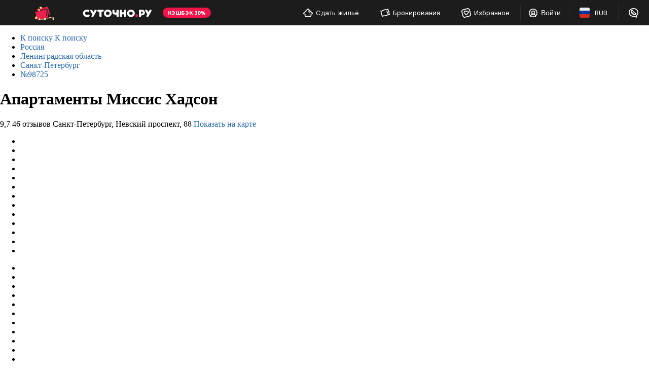

--- FILE ---
content_type: text/html; charset=UTF-8
request_url: https://spb.sutochno.ru/hotels/98725
body_size: 21690
content:
<!DOCTYPE html>
<html lang="ru">
	<head>
		<title>Апартаменты Миссис Хадсон в Санкт-Петербурге: &#128293; цены, фото, отзывы. Забронировать жильё в апартаментах Миссис Хадсон &#8212; Суточно.ру</title>
					<link rel="canonical" href="https://spb.sutochno.ru/hotels/98725" />
				<meta name="robots" content="index,follow" />
<meta name="keywords" content="" />
<meta name="description" content="Бронировать номер в апартаментах Миссис Хадсон в Санкт-Петербурге по низкой цене без посредников. Реальные отзывы, услуги гостиницы, адрес, местоположение на карте, телефоны, гарантия заселения, рейтинг отелей на Суточно.ру." />
<meta name="yandex-verification" content="743ccdf8a9967c69" />
<meta name="viewport" content="width=device-width, initial-scale=1.0, maximum-scale=1.0, user-scalable=no, viewport-fit=cover, ya-title=#1c1c1c, ya-dock=fade" />
<meta name="google-play-app" content="app-id=ru.sutochno_redesign" />
<meta name="theme-color" content="#1c1c1c" />
<meta name="msapplication-navbutton-color" content="#1c1c1c" />
<meta name="apple-mobile-web-app-capable" content="yes" />
<meta name="apple-mobile-web-app-status-bar-style" content="black-transcluent" />
<meta name="apple-itunes-app" content="app-id=973070068" />
<meta property="og:type" content="website" />
<meta property="og:locale" content="ru_RU" />
<meta property="og:site_name" content="Суточно.ру" />
<meta property="og:url" content="https://spb.sutochno.ru/hotels/98725" />
<meta http-equiv="Content-Type" content="text/html; charset=UTF-8" />
<meta http-equiv="X-UA-Compatible" content="IE=edge" />
		<base href="//spb.sutochno.ru/doc/" />
				<link rel="icon" href="//sutochno.ru/doc/favicon-120x120.svg" type="image/svg+xml">
		<link rel="shortcut icon" type="image/png" sizes="16x16" href="//sutochno.ru/doc/favicon-16x16.png">
		<link rel="shortcut icon" type="image/png" sizes="32x32" href="//sutochno.ru/doc/favicon-32x32.png">
		<link rel="shortcut icon" type="image/png" sizes="48x48" href="//sutochno.ru/doc/favicon-48x48.png">
		<link rel="shortcut icon" type="image/png" sizes="144x144" href="//sutochno.ru/doc/favicon-144x144.png">
		<link rel="apple-touch-icon" href="//sutochno.ru/doc/i/touch-icon-iphone.png">
		<link rel="apple-touch-icon" sizes="152x152" href="//sutochno.ru/doc/i/touch-icon-ipad.png">
		<link rel="apple-touch-icon" sizes="180x180" href="//sutochno.ru/doc/i/touch-icon-iphone-retina.png">
		<link rel="apple-touch-icon" sizes="167x167" href="//sutochno.ru/doc/i/touch-icon-ipad-retina.png">
		<link rel="apple-touch-icon-precomposed" href="//sutochno.ru/doc/i/touch-icon-iphone.png">
		<link rel="apple-touch-icon-precomposed" sizes="152x152" href="//sutochno.ru/doc/i/touch-icon-ipad.png">
		<link rel="apple-touch-icon-precomposed" sizes="180x180" href="//sutochno.ru/doc/i/touch-icon-iphone-retina.png">
		<link rel="apple-touch-icon-precomposed" sizes="167x167" href="//sutochno.ru/doc/i/touch-icon-ipad-retina.png">
				<link rel="preload" href="//sutochno.ru/doc/fonts/sutochno.woff" as="font" type="font/woff" crossorigin="anonymous">
											<link rel="alternate" href="https://spb.sutochno.ru/hotels/98725" hreflang="ru" />
							<link rel="alternate" href="https://spb.sutochno.com/hotels/98725" hreflang="en" />
							<link rel="preconnect" href="https://fonts.googleapis.com">
					<link href="//sutochno.ru/doc/css/asset.index.css?8caf3b18" rel="stylesheet" media="all" />
		        <script type="text/javascript" src="//sutochno.ru/doc/assets/79n.js?LchBCoAwDETRC4kgbkovU9I4aqUaSNL7q9XVvPmJiXdEbSOLYnh2F0e1VyfMaEN3FSYvcvUjukA_5QPsnc3-RuqFKyymGJjWOU_hBg"></script>
					<script>
			var glob_ga4_id = 'G-B0K4L0V6J8';
		</script>
		
			<!-- Google tag (gtag.js) -->
			<script async src="https://www.googletagmanager.com/gtag/js?id=G-B0K4L0V6J8"></script>
			<script>
				window.dataLayer = window.dataLayer || [];
				function gtagPlatform(){dataLayer.push(arguments);}
				function gtag(){dataLayer.push(arguments);}
				gtag('js', new Date());
				gtag('config', glob_ga4_id, {send_page_view: false});
			</script>
			<script data-cfasync="false" type="text/javascript">
				(function (i, s, o, g, r, a, m) {
					i['GoogleAnalyticsObject'] = r;
					i[r] = i[r] || function () {
						(i[r].q = i[r].q || []).push(arguments)
					}, i[r].l = 1 * new Date();
					a = s.createElement(o),
						m = s.getElementsByTagName(o)[0];
					a.async = 1;
					a.src = g;
					m.parentNode.insertBefore(a, m)
				})(window, document, 'script', '//www.google-analytics.com/analytics.js', 'ga');
			

			var glob_ga_id = 'UA-2178778-2';
			var glob_ga_utm_source = '';
			var glob_ga_utm_medium = '';
			var glob_ga_utm_campaign = '';

			var glob_ym_id = '8562148';

			ga('create', glob_ga_id, 'auto');

											
				ga_pageparams = '';
				if (location.search.indexOf('?') >= 0){
					ga_pageparams = location.search + '';
				}else{
					ga_pageparams = '';
				}

				var glob_ga_pageparams = location.pathname + ga_pageparams;

			
			</script>


<script data-cfasync="false" type="text/javascript">
			   (function(m,e,t,r,i,k,a){m[i]=m[i]||function(){(m[i].a=m[i].a||[]).push(arguments)};
			   m[i].l=1*new Date();k=e.createElement(t),a=e.getElementsByTagName(t)[0],k.async=1,k.src=r,a.parentNode.insertBefore(k,a)})
			   (window, document, "script", "https://mc.yandex.ru/metrika/tag.js", "ym");

			   ym(glob_ym_id, "init", {
					clickmap:true,
					trackLinks:true,
					accurateTrackBounce:true,
					webvisor:true,
					ecommerce:"dataLayer"
			   });
</script>


	 	  								<script src="//sutochno.ru/doc/js/asset.index.js?8caf3b18" type="text/javascript"></script>
							<script type="text/javascript" src="//sutochno.ru/doc/assets/wg9.js?[base64]"></script><link rel="stylesheet" type="text/css" href="//sutochno.ru/doc/assets/r33.css?[base64]"/>
			<!--[if gte IE 9]>
				<script src="https://oss.maxcdn.com/html5shiv/3.7.2/html5shiv.min.js"></script>
				<script src="https://oss.maxcdn.com/respond/1.4.2/respond.min.js"></script>
				<link rel="stylesheet" type="text/css" media="all" href="//sutochno.ru/doc/css/all-ie.css" />
				<script src="//sutochno.ru/doc/js/jquery.placeholder.min.js" type="text/javascript"></script>
				<script src="//sutochno.ru/doc/js/jquery.placeholder-init.js" type="text/javascript"></script>
			<![endif]-->
							<script src="//sutochno.ru/doc/js/table-responsive.js?8caf3b18"></script>
			</head>

<body
	class=" sutochno"
>
		<noscript><img src="https://mc.yandex.ru/watch/8562148" style="position:absolute; left:-9999px;" alt="" /></noscript>
		
	
						<header
		id="header-vuejs"
					data-location-id = "397367"
			data-location-type = "city"
			data-location-url = ""
			data-location-title = "Санкт-Петербург"
			>
		<div style="height: 50px; background: #1c1c1c;"></div>
	</header>
			
			<!-- Суточно аналитика Tag Manager -->
			<script>
				var _mtm = window._mtm = window._mtm || [];
				_mtm.push({'mtm.startTime': (new Date().getTime()), 'event': 'mtm.Start'});
				const paq = window._paq = window._paq || [];
				const userId = JSON.parse(localStorage.getItem("userData"))?.response?.data?.data?.id;
				if(userId) {
					paq.push(["setUserId", userId]);
				}
				(function() {
					var d=document, g=d.createElement('script'), s=d.getElementsByTagName('script')[0];
					g.async=true; g.src='https://analytics.sutochno.ru/js/container_UgAS8Wlp.js'; s.parentNode.insertBefore(g,s);
				})();
			</script>
			<!-- End Суточно аналитика Tag Manager -->
			<!-- Top.Mail.Ru counter -->
			<script type="text/javascript">
				var _tmr = window._tmr || (window._tmr = []);
				_tmr.push({id: "3235717", type: "pageView", start: (new Date()).getTime(), pid: "USER_ID"});
				(function (d, w, id) {
					if (d.getElementById(id)) return;
					var ts = d.createElement("script"); ts.type = "text/javascript"; ts.async = true; ts.id = id;
					ts.src = "https://top-fwz1.mail.ru/js/code.js";
					var f = function () {var s = d.getElementsByTagName("script")[0]; s.parentNode.insertBefore(ts, s);};
					if (w.opera == "[object Opera]") { d.addEventListener("DOMContentLoaded", f, false); } else { f(); }
				})(document, window, "tmr-code");
			</script>
			<noscript><div><img src="https://top-fwz1.mail.ru/counter?id=3235717;js=na" style="position:absolute;left:-9999px;" alt="Top.Mail.Ru" /></div></noscript>
			<!-- /Top.Mail.Ru counter -->
			<!-- VK counter -->
			<script type="text/javascript">!function(){var t=document.createElement("script");t.type="text/javascript",t.async=!0,t.src='https://vk.com/js/api/openapi.js?173',t.onload=function(){VK.Retargeting.Init("VK-RTRG-1186522-gccju"),VK.Retargeting.Hit()},document.head.appendChild(t)}();</script>
			<noscript><img src="https://vk.com/rtrg?p=VK-RTRG-1186522-gccju" style="position:fixed; left:-999px;" alt=""/></noscript> 
			<!-- End VK counter -->
		
		  <link rel="preload" as="font" href="//sutochno.ru/front/header/assets/sutochnoApp.woff" type="font/woff" crossorigin="anonymous">
	<link href="//sutochno.ru/front/header/header-vue.css" rel="preload" as="style" crossorigin>
	<link href="//sutochno.ru/front/header/header-vue.css" rel="stylesheet" crossorigin/>
	<link href="//sutochno.ru/front/header/header-vue.js" rel="modulepreload" as="script" crossorigin>
	<script data-cfasync="false" src="//sutochno.ru/front/header/header-vue.js" type="module" crossorigin></script>
	

<div class="container" id="hotel-container">
															<div class="breadcrumb-cnt clearfix">
		<ul class="breadcrumb text-muted" itemscope itemtype="http://schema.org/BreadcrumbList">
									<li class="first-breadcrumb">
				<a href="//spb.sutochno.ru/">
					<span class="visible-xs">
						К поиску
					</span>
					<span class="hidden-xs">
						К поиску
					</span>
				</a>
			</li>
			      																
									<li class="hidden-xs" itemprop="itemListElement" itemscope
						itemtype="http://schema.org/ListItem">
						<div class="dropdown dropdown-breadcrumbs">
							<a itemprop="item" href="//sutochno.ru/russia" title="Россия 🏠">
								<span class="hidden-xs" itemprop="name" content="Россия 🏠">
									Россия
								</span>
							</a>
							<div class="caret dropdown-toggle" id="dropdownMenu0" data-toggle="dropdown" aria-haspopup="true" aria-expanded="true">
								<div class="btn-show-list"></div>
							</div>
							<div class="dropdown-menu" aria-labelledby="dropdownMenu0">
								<div class="dropdown-menu-cnt loading loading-primary js-dropdown-menu-cnt" data-type="country"></div>
							</div>
						</div>
						<meta itemprop="position" content="0" />
						<meta itemprop="item" content="https://sutochno.ru/russia" />
					</li>
																				
									<li class="hidden-xs" itemprop="itemListElement" itemscope
						itemtype="http://schema.org/ListItem">
						<div class="dropdown dropdown-breadcrumbs">
							<a itemprop="item" href="//spb.sutochno.ru/region" title="Ленинградская область 🏠">
								<span class="hidden-xs" itemprop="name" content="Ленинградская область 🏠">
									Ленинградская область
								</span>
							</a>
							<div class="caret dropdown-toggle" id="dropdownMenu1" data-toggle="dropdown" aria-haspopup="true" aria-expanded="true">
								<div class="btn-show-list"></div>
							</div>
							<div class="dropdown-menu" aria-labelledby="dropdownMenu1">
								<div class="dropdown-menu-cnt loading loading-primary js-dropdown-menu-cnt" data-type="region"></div>
							</div>
						</div>
						<meta itemprop="position" content="1" />
						<meta itemprop="item" content="https://spb.sutochno.ru/region" />
					</li>
																				
									<li class="hidden-xs" itemprop="itemListElement" itemscope
						itemtype="http://schema.org/ListItem">
						<div class="dropdown dropdown-breadcrumbs">
							<a itemprop="item" href="//spb.sutochno.ru" title="Санкт-Петербург 🏠">
								<span class="hidden-xs" itemprop="name" content="Санкт-Петербург 🏠">
									Санкт-Петербург
								</span>
							</a>
							<div class="caret dropdown-toggle" id="dropdownMenu2" data-toggle="dropdown" aria-haspopup="true" aria-expanded="true">
								<div class="btn-show-list"></div>
							</div>
							<div class="dropdown-menu" aria-labelledby="dropdownMenu2">
								<div class="dropdown-menu-cnt loading loading-primary js-dropdown-menu-cnt" data-type="city"></div>
							</div>
						</div>
						<meta itemprop="position" content="2" />
						<meta itemprop="item" content="https://spb.sutochno.ru" />
					</li>
															<li class="last-breadcrumb">
						<div class="dropdown dropdown-breadcrumbs">
							<a title="&#8470;98725">
								<span>
									&#8470;98725
								</span>
							</a>
						</div>
					</li>
					</ul>
	</div>
		
		<script type="text/javascript">
			$(document).ready(function(){
				webpower.request('/api/json/locations/getLocationsCntObjects/', {filter:
					{
						
												hotel_id:"98725",
												country_id:"1",
						region_id:"19857",
						city_id:"397367",
						
					}},
					function(result){
						var $dropdownMenus = $('.js-dropdown-menu-cnt');

						$.each($dropdownMenus, function (index, dropdownMenuitem) {
							var $this = $(dropdownMenuitem),
								type = $this.attr('data-type'),
								localArr = result[type];

							if($('#location-template') && typeof localArr!='undefined' && localArr.length) {
								var tmp = tmpl('location-template', localArr);
								$this
									.html(tmp);
							} else {
								$this
									.html('<p>' + T.core.not_found + '</p>');
							}

							$this
								.removeClass('loading')
								.removeClass('loading-primary')
								.removeClass('loading-lg');

						});
					});
			});
		</script>
		<script type="text/x-tmpl" id="location-template">
			<div class="columns-table">
				<div class="column w-50p">
					{% var nextColumn = false; %}
					{% for (var i in o) { %}
						{% if (i > Math.ceil(o.length/2)-1) { %}
							{% if (nextColumn === false) { %}
								</div>
								<div class="column w-50p">
								{% nextColumn = true; %}
							{% } %}
						{% } %}
						<a href="{%=o[i].url%}" {% if (o[i].active) { %}class="active" {% } %}>
							<span>
								{%=o[i].title%}
							</span>
							<span class="text-muted">
								{%=o[i].cnt%}
							</span>
						</a>
					{% } %}
				</div>
			</div>
		</script>
	
				



<div class="hotel-wrapper">
	<div class="row hotel-header-wrapper">
		<div class="col-lg-18 col-md-18 col-sm-18 col-xs-24 ">
			<h1>
								Апартаменты Миссис Хадсон
			</h1>

			<div class="text-small ">
								<span class="review-elems" onclick="Screen.ScrollTo('#object-comments', 0, 1000); return false;">
					<span class="icon-wps-star2"></span>
					<span class="tmp-font--medium_bold rating">9,7</span>
					<span class="tmp-font--medium_gray reviews">46 отзывов</span>
				</span>
								<span class="tmp-font--medium_gray address">Санкт-Петербург, Невский проспект, 88</span>
				<a href="#" class="tmp-font--link"
				onclick="Screen.ScrollTo('#hotel-map', 0, 1000); return false;"
				>Показать на карте</a>
			</div>
		</div>
	</div>
	<div id="object-photo" class="object-photo panel js-page-menu-target" data-page-menu-name="photos">
		<div class="row">
			<div class="col-lg-16 col-md-16 col-sm-16 col-xs-24 fotorama-wrapper">
							<div class="owl-carousel-hotel-wrap">
		            <ul class="owl-carousel owl-carousel-hotel no-pd no-mr owl-carousel-hotel-js">
		                		                <li class="item no-pd no-mr text-center bg-loading" data-item="0" data-src="//static.sutochno.ru/doc/files/hotels/0/98/725/big/6345981968a2b.jpg" data-sub-html=" ">
		                    <img class="owl-lazy" src="//static.sutochno.ru/doc/files/hotels/0/98/725/big/6345981968a2b.jpg" data-src="//static.sutochno.ru/doc/files/hotels/0/98/725/big/6345981968a2b.jpg" data-thumb-src="//static.sutochno.ru/doc/files/hotels/0/98/725/small/6345981968a2b.jpg" alt="">
		                </li>
		                		                <li class="item no-pd no-mr text-center bg-loading" data-item="1" data-src="//static.sutochno.ru/doc/files/hotels/0/98/725/big/634598194dd3b.jpg" data-sub-html=" ">
		                    <img class="owl-lazy" src="//static.sutochno.ru/doc/files/hotels/0/98/725/big/634598194dd3b.jpg" data-src="//static.sutochno.ru/doc/files/hotels/0/98/725/big/634598194dd3b.jpg" data-thumb-src="//static.sutochno.ru/doc/files/hotels/0/98/725/small/634598194dd3b.jpg" alt="">
		                </li>
		                		                <li class="item no-pd no-mr text-center bg-loading" data-item="2" data-src="//static.sutochno.ru/doc/files/hotels/0/98/725/big/634598194dbcf.jpg" data-sub-html=" ">
		                    <img class="owl-lazy" src="//static.sutochno.ru/doc/files/hotels/0/98/725/big/634598194dbcf.jpg" data-src="//static.sutochno.ru/doc/files/hotels/0/98/725/big/634598194dbcf.jpg" data-thumb-src="//static.sutochno.ru/doc/files/hotels/0/98/725/small/634598194dbcf.jpg" alt="">
		                </li>
		                		                <li class="item no-pd no-mr text-center bg-loading" data-item="3" data-src="//static.sutochno.ru/doc/files/hotels/0/98/725/big/6345982f784bc.jpg" data-sub-html=" ">
		                    <img class="owl-lazy" src="//static.sutochno.ru/doc/files/hotels/0/98/725/big/6345982f784bc.jpg" data-src="//static.sutochno.ru/doc/files/hotels/0/98/725/big/6345982f784bc.jpg" data-thumb-src="//static.sutochno.ru/doc/files/hotels/0/98/725/small/6345982f784bc.jpg" alt="">
		                </li>
		                		                <li class="item no-pd no-mr text-center bg-loading" data-item="4" data-src="//static.sutochno.ru/doc/files/hotels/0/98/725/big/634598304728e.jpg" data-sub-html=" ">
		                    <img class="owl-lazy" src="//static.sutochno.ru/doc/files/hotels/0/98/725/big/634598304728e.jpg" data-src="//static.sutochno.ru/doc/files/hotels/0/98/725/big/634598304728e.jpg" data-thumb-src="//static.sutochno.ru/doc/files/hotels/0/98/725/small/634598304728e.jpg" alt="">
		                </li>
		                		                <li class="item no-pd no-mr text-center bg-loading" data-item="5" data-src="//static.sutochno.ru/doc/files/hotels/0/98/725/big/6345982e0f70b.jpg" data-sub-html=" ">
		                    <img class="owl-lazy" src="//static.sutochno.ru/doc/files/hotels/0/98/725/big/6345982e0f70b.jpg" data-src="//static.sutochno.ru/doc/files/hotels/0/98/725/big/6345982e0f70b.jpg" data-thumb-src="//static.sutochno.ru/doc/files/hotels/0/98/725/small/6345982e0f70b.jpg" alt="">
		                </li>
		                		                <li class="item no-pd no-mr text-center bg-loading" data-item="6" data-src="//static.sutochno.ru/doc/files/hotels/0/98/725/big/6345982f4dc26.jpg" data-sub-html=" ">
		                    <img class="owl-lazy" src="//static.sutochno.ru/doc/files/hotels/0/98/725/big/6345982f4dc26.jpg" data-src="//static.sutochno.ru/doc/files/hotels/0/98/725/big/6345982f4dc26.jpg" data-thumb-src="//static.sutochno.ru/doc/files/hotels/0/98/725/small/6345982f4dc26.jpg" alt="">
		                </li>
		                		                <li class="item no-pd no-mr text-center bg-loading" data-item="7" data-src="//static.sutochno.ru/doc/files/hotels/0/98/725/big/6345982edd6f4.jpg" data-sub-html=" ">
		                    <img class="owl-lazy" src="//static.sutochno.ru/doc/files/hotels/0/98/725/big/6345982edd6f4.jpg" data-src="//static.sutochno.ru/doc/files/hotels/0/98/725/big/6345982edd6f4.jpg" data-thumb-src="//static.sutochno.ru/doc/files/hotels/0/98/725/small/6345982edd6f4.jpg" alt="">
		                </li>
		                		                <li class="item no-pd no-mr text-center bg-loading" data-item="8" data-src="//static.sutochno.ru/doc/files/hotels/0/98/725/big/6345983078a01.jpg" data-sub-html=" ">
		                    <img class="owl-lazy" src="//static.sutochno.ru/doc/files/hotels/0/98/725/big/6345983078a01.jpg" data-src="//static.sutochno.ru/doc/files/hotels/0/98/725/big/6345983078a01.jpg" data-thumb-src="//static.sutochno.ru/doc/files/hotels/0/98/725/small/6345983078a01.jpg" alt="">
		                </li>
		                		                <li class="item no-pd no-mr text-center bg-loading" data-item="9" data-src="//static.sutochno.ru/doc/files/hotels/0/98/725/big/6345982e93333.jpg" data-sub-html=" ">
		                    <img class="owl-lazy" src="//static.sutochno.ru/doc/files/hotels/0/98/725/big/6345982e93333.jpg" data-src="//static.sutochno.ru/doc/files/hotels/0/98/725/big/6345982e93333.jpg" data-thumb-src="//static.sutochno.ru/doc/files/hotels/0/98/725/small/6345982e93333.jpg" alt="">
		                </li>
		                		                <li class="item no-pd no-mr text-center bg-loading" data-item="10" data-src="//static.sutochno.ru/doc/files/hotels/0/98/725/big/6345982e2622c.jpg" data-sub-html=" ">
		                    <img class="owl-lazy" src="//static.sutochno.ru/doc/files/hotels/0/98/725/big/6345982e2622c.jpg" data-src="//static.sutochno.ru/doc/files/hotels/0/98/725/big/6345982e2622c.jpg" data-thumb-src="//static.sutochno.ru/doc/files/hotels/0/98/725/small/6345982e2622c.jpg" alt="">
		                </li>
		                		                <li class="item no-pd no-mr text-center bg-loading" data-item="11" data-src="//static.sutochno.ru/doc/files/hotels/0/98/725/big/6345982eac02b.jpg" data-sub-html=" ">
		                    <img class="owl-lazy" src="//static.sutochno.ru/doc/files/hotels/0/98/725/big/6345982eac02b.jpg" data-src="//static.sutochno.ru/doc/files/hotels/0/98/725/big/6345982eac02b.jpg" data-thumb-src="//static.sutochno.ru/doc/files/hotels/0/98/725/small/6345982eac02b.jpg" alt="">
		                </li>
		                		                <li class="item no-pd no-mr text-center bg-loading" data-item="12" data-src="//static.sutochno.ru/doc/files/hotels/0/98/725/big/6345983004938.jpg" data-sub-html=" ">
		                    <img class="owl-lazy" src="//static.sutochno.ru/doc/files/hotels/0/98/725/big/6345983004938.jpg" data-src="//static.sutochno.ru/doc/files/hotels/0/98/725/big/6345983004938.jpg" data-thumb-src="//static.sutochno.ru/doc/files/hotels/0/98/725/small/6345983004938.jpg" alt="">
		                </li>
		                		            </ul>
		            <div class="owl-carousel-counter text-center"></div>
		        </div>
				<div class="owl-carousel-hotel-mini-wrap hidden-xs ">
					<ul class="owl-carousel owl-carousel-hotel-mini no-pd no-mr owl-carousel-hotel-mini-js">
		                							<li class="item no-pd no-mr text-center bg-loading owl-carousel-hotel-mini-item-js active" data-item="0">
								<img src="//static.sutochno.ru/doc/files/hotels/0/98/725/big/6345981968a2b.jpg" alt="">    
							</li>
													<li class="item no-pd no-mr text-center bg-loading owl-carousel-hotel-mini-item-js " data-item="1">
								<img src="//static.sutochno.ru/doc/files/hotels/0/98/725/big/634598194dd3b.jpg" alt="">    
							</li>
													<li class="item no-pd no-mr text-center bg-loading owl-carousel-hotel-mini-item-js " data-item="2">
								<img src="//static.sutochno.ru/doc/files/hotels/0/98/725/big/634598194dbcf.jpg" alt="">    
							</li>
													<li class="item no-pd no-mr text-center bg-loading owl-carousel-hotel-mini-item-js " data-item="3">
								<img src="//static.sutochno.ru/doc/files/hotels/0/98/725/big/6345982f784bc.jpg" alt="">    
							</li>
													<li class="item no-pd no-mr text-center bg-loading owl-carousel-hotel-mini-item-js " data-item="4">
								<img src="//static.sutochno.ru/doc/files/hotels/0/98/725/big/634598304728e.jpg" alt="">    
							</li>
													<li class="item no-pd no-mr text-center bg-loading owl-carousel-hotel-mini-item-js " data-item="5">
								<img src="//static.sutochno.ru/doc/files/hotels/0/98/725/big/6345982e0f70b.jpg" alt="">    
							</li>
													<li class="item no-pd no-mr text-center bg-loading owl-carousel-hotel-mini-item-js " data-item="6">
								<img src="//static.sutochno.ru/doc/files/hotels/0/98/725/big/6345982f4dc26.jpg" alt="">    
							</li>
													<li class="item no-pd no-mr text-center bg-loading owl-carousel-hotel-mini-item-js " data-item="7">
								<img src="//static.sutochno.ru/doc/files/hotels/0/98/725/big/6345982edd6f4.jpg" alt="">    
							</li>
													<li class="item no-pd no-mr text-center bg-loading owl-carousel-hotel-mini-item-js " data-item="8">
								<img src="//static.sutochno.ru/doc/files/hotels/0/98/725/big/6345983078a01.jpg" alt="">    
							</li>
													<li class="item no-pd no-mr text-center bg-loading owl-carousel-hotel-mini-item-js " data-item="9">
								<img src="//static.sutochno.ru/doc/files/hotels/0/98/725/big/6345982e93333.jpg" alt="">    
							</li>
													<li class="item no-pd no-mr text-center bg-loading owl-carousel-hotel-mini-item-js " data-item="10">
								<img src="//static.sutochno.ru/doc/files/hotels/0/98/725/big/6345982e2622c.jpg" alt="">    
							</li>
													<li class="item no-pd no-mr text-center bg-loading owl-carousel-hotel-mini-item-js " data-item="11">
								<img src="//static.sutochno.ru/doc/files/hotels/0/98/725/big/6345982eac02b.jpg" alt="">    
							</li>
													<li class="item no-pd no-mr text-center bg-loading owl-carousel-hotel-mini-item-js " data-item="12">
								<img src="//static.sutochno.ru/doc/files/hotels/0/98/725/big/6345983004938.jpg" alt="">    
							</li>
								            </ul>
				</div>

				
						</div>
			<div class="col-lg-8 col-md-8 col-sm-8 col-xs-24 hidden-xs object-right-panel">
				
				<div class="object-description text-small">
											<div class="object-description-review flex-center" onclick="Screen.ScrollTo('#object-comments', 0, 1000); return false;">
							<span class="icon-wps-star2"></span>
							<span class="rating tmp-font--big_bold">9,7</span>
							
							<span class="reviews tmp-font--medium_gray">
								Оценка по <button class="btn-link">46 отзывам</button>
							</span>
							
						</div>
															<div class="object-description-right-occupied">
						<span class="icon-wps-arrival"></span>
						<span class="check_in"><strong>Заезд:</strong> 14:00</span> 
						<span class="check_out"><strong>Отъезд:</strong> 12:00</span>
					</div>
					
																<div class="object-description-facilities-item text-small">
							<strong>Интернет</strong>
																						(бесплатно)
													</div>
					
																<div class="object-description-facilities-item text-small">
							<strong>Курение</strong>
																						(запрещено)
													</div>
															
																																																																																						<div class="object-description-facilities-item text-small">
														<strong>Парковка</strong>
																													платно, 1000 ₽ за место в сутки													</div>
																															<div class="object-description-facilities-item text-small">
														<strong>Оплата</strong>
																													любой способ													</div>
																																									<div class="object-description-facilities-item text-small">
														<strong>Уборка</strong>
																													входит в стоимость проживания													</div>
																					<div class="object-description-facilities-item text-small">
														<strong>Постельное бельё</strong>
																													бесплатно													</div>
																																																																																																																																																																																																																																																																																																																																				</div>

				<div class="object-right-panel-map">
					<div class="object-right-panel-map-img">
												<img
							
							src="https://static-maps.yandex.ru/1.x/?ll=30.35181000000000,59.93246800000000&z=13&l=map&size=520,220&pt=30.35181000000000,59.93246800000000,home"
						/>
											</div>
					<button class="object-right-panel-map-btn"
					onclick="Screen.ScrollTo('#hotel-map', 0, 1000); return false;"
					>Показать на карте</button>
				</div>
			</div>
		</div>
	</div>

</div>


<script type="text/javascript">
$(document).ready(function(){

	$('.jsn-hotel-map').click(function(){
		window.wp.modal({
			size: 3
			, closeX: true
			, onopen: function(){
				InstallMap();
				var $div = $('#map-m')
					, map_data = {
						id: $div.attr('data-obj-id'),
						lat: $div.attr('data-lat'),
						lng: $div.attr('data-lng'),
						mapId: 2,
						address: $div.attr('data-address'),
						count: 1,
						location: "",
						objects: [{
							address: $div.attr('data-address'),
							beds: "",
							favorite: false,
							id: $div.attr('data-obj-id'),
							is_recommend: "",
							lat: $div.attr('data-lat'),
							lng: $div.attr('data-lng'),
							location: "",
							max_guests: "",
							media: ["//static.sutochno.ru/doc/files/hotels/0/98/725/small/6345981968a2b.jpg"],
							metro: [],
							nights: "",
							price: "",
							rating: $('#object-comments .owner-info-total span').text(),
							title: $('.hotel-wrapper h1').text(),
							url: window.location.href,
							user_id: ""
						}]
					}
					, opts = {
						canvas: $div[0],
						lat: map_data.lat,
						lng: map_data.lng,
						zoom: 17,
						mapId: map_data.mapId,
						callback: function(){
							// ставим маркер
							wp.Map.setMarker( map_data );
							$("#map-m").removeClass('loading loading-primary');
							if (TOOLS.getGetParam('viewmetro')) {
								$('.metro-list .jsn-st-metro-route:first').trigger('click');
							}
							if (device.mobile()) {
								wp.Map.map.controls.remove('fullscreenControl');
							}						
						},
						callbackOnLoad: function(data){
							if (!data) return;
						}
				};
				wp.Map.params.DISABLE_SCROLLZOOM = true;
				wp.Map.params.DISABLE_DRAG = !device.desktop();
				wp.Map.params.ENABLE_AUTOLOAD_ON_BOUNDS_CHANGE = false;
				wp.Map.params.ENABLE_GEOCODER = false;
				wp.Map.init(opts);
				if (device.mobile()) {
					$("#map-m")
						.css({'height':$(window).height()-42})
						.parent('.modal-body').css({'padding':'0'});
				}
				//wp.Map.activateRoute( $('body') );
			}
			, onclose: null
			, box: {
				header: {
					content: T.hotels.modal_map_title
				}
				, body: {
					content: '<div class="inner-map loading loading-primary" id="map-m" data-map-api="yandex" data-map-instance = ""  data-lat="59.93246800000000" data-lng="30.35181000000000" data-obj-title="" data-obj-id="98725" data-address="Санкт-Петербург, Невский проспект, 88" data-map-language="ru" data-fixed-balloon="1" style="height:400px;"></div><br><p class="second-title no-mr">Невский проспект, 88</p><p class="text-small">Санкт-Петербург,   Центральный район</p><ul class="metro-list ul-reset no-mr"><li><p class="text-small"><a class="link text-brand" href="/metro-354" title=""><span class="icon-wp icon-wp-small icon-wp-metro icon-wp-top"></span><span class="text-small" data-toggle="popover" data-placement="top" data-trigger="hover" data-content="метро Маяковская - смотреть все варианты">Маяковская</span></a><a href="#"><span class="link jsn-st-metro-route" data-lat="59.93136600000000" data-lng="30.35464500000000">~ 4 минуты пешком</span></a></p></li><li><p class="text-small"><a class="link text-brand" href="/metro-324" title=""><span class="icon-wp icon-wp-small icon-wp-metro icon-wp-top"></span><span class="text-small" data-toggle="popover" data-placement="top" data-trigger="hover" data-content="метро Владимирская - смотреть все варианты">Владимирская</span></a><a href="#"><span class="link jsn-st-metro-route" data-lat="59.92762800000000" data-lng="30.34789800000000">~ 10 минут пешком</span></a></p></li><li><p class="text-small"><a class="link text-brand" href="/metro-323" title=""><span class="icon-wp icon-wp-small icon-wp-metro icon-wp-top"></span><span class="text-small" data-toggle="popover" data-placement="top" data-trigger="hover" data-content="метро Площадь Восстания - смотреть все варианты">Площадь Восстания</span></a><a href="#"><span class="link jsn-st-metro-route" data-lat="59.93154700000000" data-lng="30.36050100000000">~ 11 минут пешком</span></a></p></li><li><p class="text-small"><a class="link text-brand" href="/metro-362" title=""><span class="icon-wp icon-wp-small icon-wp-metro icon-wp-top"></span><span class="text-small" data-toggle="popover" data-placement="top" data-trigger="hover" data-content="метро Достоевская - смотреть все варианты">Достоевская</span></a><a href="#"><span class="link jsn-st-metro-route" data-lat="59.92823400000000" data-lng="30.34602900000000">~ 11 минут пешком</span></a></p></li><li><p class="text-small"><a class="link text-brand" href="/metro-353" title=""><span class="icon-wp icon-wp-small icon-wp-metro icon-wp-top"></span><span class="text-small" data-toggle="popover" data-placement="top" data-trigger="hover" data-content="метро Гостиный двор - смотреть все варианты">Гостиный двор</span></a><a href="#"><span class="link jsn-st-metro-route" data-lat="59.93393300000000" data-lng="30.33341000000000">~ 14 минут пешком</span></a></p></li></ul>'
				}
			}
		});
		return false;
	});

	$('.jsn-btn-more-props').click(function(){
		$('.jsn-more-props').removeClass('hidden');
		$(this).parent().parent().remove();
		return false;
	});

	let isOpenText = false;
	const primaryHtml = $('span.jsn-text-info').html();
	const showBtnText = $('.jsn-btn-info-text').text();
	const hideBtnText = $('.jsn-btn-info-text').attr("data-hide");
	$('.jsn-btn-info-text').click(function(){
		if(isOpenText){
			$(this).text(showBtnText);
			$('span.jsn-text-info').html(primaryHtml);
			$('.jsn-dotted').css('display', "inline");
			isOpenText = false;
		} else {
			$(this).text(hideBtnText);
			$('span.jsn-text-info').append($('.jsn-more-info-text').html());
			$('.jsn-dotted').css('display', "none");
			isOpenText = true;
		}
	});

});
</script>




<script type="text/x-tmpl" id="detail-prices-template">
	<div class="">


	{% for( var k in o.detail.details ) { %}		
		{% if ( typeof o.detail.details[k] != 'object' ) continue; %}
		
	
		{% if ( o.detail.details[k].tp === 'sale'  ) { %}


		{% } else if ( o.detail.details[k].tp === 'interval' ) { %}

	
		{% } %}

		<tr>
			<td class="item-price-desc">
				<span class="price">
					{% print( me.getPriceWithSign( Math.round(o.detail.details[k].cost) ) ); %}
					 x
					{% print( parseInt(o.detail.details[k].cnt) ); %}
					' '
					T.objects[parseInt(o.detail.details[k].cnt) == 1 ? 'night' : 'nights']
				</span>';

		
	{% } %}

	<!-- -->

<!-- Великое TODO -->

	{% if ( 1 ) %}

	{% } %}

	this.html = function() {
		return me.result ? me.getTableHtml() : (me.errors ? '<p class="error">' + me.errors.join('<br/>') + '</p>' : '');
	};


	this.getTableHtml = function() {

		var out = []
			, i = 0
			, details = me.result.detail
			, saleValue = 0;

		for( var k in details ) {
			var
				result = '<tr>',
				priceBlock = details[k];

			if ( typeof details[k] != 'object' ) {
				continue;
			}

			if(priceBlock.tp === 'sale') {
				saleValue += priceBlock.cost_old - priceBlock.cost;
				result +=
							'<tr class="price-sale">' +
								'<td class="item-price-desc" colspan="2">' +
									'<span class="price text-muted">' +
										'<strike>' +
											me.getPriceWithSign(Math.round(priceBlock.cost_old)) +
										'</strike>' +
									'</span>' +
								'</td>' +
							'</tr>';
			}
			if (priceBlock.tp === 'interval') {
				result +=
					'<div class="price text-muted">'
							+	'<strike>'
							+ me.getPriceWithSign( Math.round(details[k].base) )
							+	'</strike>'
					+'</div>'
			}
			result +=
						 '<tr>'
							+ '<td class="item-price-desc">'
								+ '<span class="price">'
									+ me.getPriceWithSign( Math.round(details[k].cost) )
									+ ' x '
									+ parseInt(details[k].cnt)
									+ ' '
									+ T.objects[parseInt(details[k].cnt) == 1 ? 'night' : 'nights']
								+ '</span>';

			if(priceBlock.tp === 'season') {
				result +=
							'<p class="text-muted no-mr lh-reset">' +
								T.objects.price_calc_season +
		   					'</p>';
			} else if (priceBlock.tp === 'dop_persons') {
				result +=
					'<p class="text-muted no-mr lh-reset">' +
						//T.orders.surcharge_guests +
						T.objects.surcharge + ' ' + T.objects.for + ' ' + priceBlock.tp_guests + ' ' + T.objects[((parseInt(priceBlock.tp_guests) == 1)? 'guest' : 'guests')] +
					'</p>';
			} else if (priceBlock.tp === 'dop_persons_season') {
				result +=
					'<p class="text-muted no-mr lh-reset">' +
						//T.orders.surcharge_guests_season +
						T.objects.surcharge_season + ' ' + T.objects.for + ' ' + priceBlock.tp_guests + ' ' + T.objects[((parseInt(priceBlock.tp_guests) == 1)? 'guest' : 'guests')] +
					'</p>';
			} else if (priceBlock.tp === 'interval') {
				result +=

				'<p class="text-muted price-calc-interval no-mr lh-reset">' +
					'<span class="icon-wp icon-wp-small icon-wp-red-badge"></span>' +
					TOOLS.fill(T.objects.price_calc_interval, {'tp_from':priceBlock.tp_from, 'tp_from_text':T.objects[parseInt(details[k].cnt) == 1 ? 'night' : 'nights']})
				'</p>';
			}

			result +=
							'</td>'
							+ '<td class="text-right item-price-total">'
								+ '<span class="nowrap">'
									+ me.getPriceWithSign( Math.round(details[k].cost) * details[k].cnt )
								+ '</span>'
							+ '</td>'
						+ '</tr>';

			if(priceBlock.tp === 'sale') {
				result +=
							'<tr class="price-sale-desc">' +
								 '<td colspan="2" class="item-price-desc text-xsmall">' +
									'<p class="text-muted no-mr">' +
									 	T.orders.offer_valid_until + ' ' + me.result.object_hot.date_off +
									'</p>' +
								 '</td>' +
							'</tr>';
			}

			out.push(result);
			i++;
		}








		if (me.result.detail_dop){
			result = '';
			for( var k in me.result.detail_dop ) {
				var detail = me.result.detail_dop[k];
				result += '<tr>'
							+ '<td class="item-price-desc">'
								+ '<span class="price">'
									+ T.objects[detail.tp]
								+ '</span>'
							+ '</td>'
							+ '<td class="text-right item-price-total">'
								+ '<span class="nowrap">'
									+ me.getPriceWithSign( detail.cost )
								+ '</span>'
							+ '</td>'
						+ '</tr>';
			}
			out.push(result);
		}

		if ( i ) {
			// Итоговая сумма и период
			var
				totalPeriod = T.objects.for + me.result.cnt + ' ' + T.objects[(parseInt(me.result.cnt) == 1)? 'night' : 'nights'],
				totalPrice = me.getPriceWithSign( me.result.price );
				totalPriceWithoutSale = saleValue ? me.getPriceWithSign(me.result.price + saleValue) : null;

			$(SELECTOR_TOTAL_PERIOD).html(me.vars.total + ' ' + totalPeriod);

			if(!totalPriceWithoutSale) {
				$(SELECTOR_TOTAL_PRICE).html(totalPrice);
			} else {
				$(SELECTOR_TOTAL_PRICE).html('<span class="text-muted primary-title"><strike>' + totalPriceWithoutSale + '</strike></span><br/><span class="text-danger">' + totalPrice + '</span>');
			}

			out.unshift('<table class="table table-calc table-clear table-side-clear text-small" data-total-period="' + totalPeriod + '" data-total-price="' + totalPrice + '">');
			out.push('</table>');
		}

		//-- показываем блок с горящей скидкой, если нужно
		if (me.result.is_object_hot){
			$('.jsn-hot-sale-block').removeClass('hidden');
			$('.jsn-hot-sale-proc').text('-'+me.result.object_hot.sale+'%');
		}

		return i? out.join(''):'';
	};

	this.getPriceWithSign = function( price ) {

		if ( !me.result ) return '';

		if( me.result.currency.sign_position === 'postfix') {
			return price.number_format('2', '.', ' ') + ' ' + me.result.currency.sign_html;
		} else {
			return me.result.currency.sign_html + price.number_format('2', '.', ' ');
		}
	};

	this.getDesc = function( item ) {

		var desc = '';

		switch( item.tp||null ) {
			case 'dop_persons':
				desc = T.objects.surcharge + ' ' + T.objects.for + ' ' + item.tp_guests + ' ' + T.objects[((parseInt(item.tp_guests) == 1)? 'guest' : 'guests')];
				break;
			case 'season':
				desc = T.objects.seasonal_price;
				break;
			case 'interval':
				desc = T.objects.price_from + ' ' + item.tp_from + ' ' + T.objects.nights;
				break;
			default:
				//desc = T.objects.for + ' ' + item.cnt + ' ' + T.objects[((parseInt(item.cnt) == 1)? 'night' : 'nights')];
				break;
		};
		return desc;
	};

	this.getWarningForTimeArrival = function() {
		if (me.result && typeof me.result.warning_of_time !== 'undefined') {
			$('.jsn-warning-time').html('<span class="text-xsmall text-muted">' + me.result.warning_of_time + '</span>');
		} else {
			$('.jsn-warning-time').html('');
		}
	}


	</div>
</script>



<div class="panel panel-info panel-info-similar choose-dates-wrapper  " >
	<div class="panel-heading">
		<h3 class="hidden-xs">
							Доступные варианты на выбранный период
					</h3>
		<div class="hotel-select-date js-hotel-select-date">
			<div id="app" class="visible-inline-block" lang="ru" data-showdatepickerheader="0"></div>
			<div id="select-guests" class="select-guests" data-guests="1">
				<div id="select-guests-trigger" class="select-guests__trigger trigger trigger--active">
					<span class="trigger-text"></span>
					<span class="trigger-child-text no-child"></span>
					<span class="arrow icon-wps-select"> </span>
				</div>

				<div class="select-guests__main tmp-font--medium">
					<div class="guests-counter adults">
						<!-- взрослые -->
						<div class="guests-counter__decrement guests-counter__decrement--disabled">
							<span class="icon-wps-minus"></span>
						</div>
						<div class="guests-counter__text"></div>
						<div class="guests-counter__increment">
							<span class="icon-wps-plus"></span>
						</div>
						
					</div>
					
					<!-- добавление детей -->
					<div id="add-child" class="children-select  select-guests__item">
						<div class="children-select__wrap">
							<div class="children-select__title">Добавить ребёнка</div>
						</div>
					</div>

					<div class="select-guests__text">до 17 лет</div>

					<button class="select-guests__btn">Готово</button>
				</div>
			</div>
		</div>
		<span id="jsn-choose-dates-error" class="choose-dates-error"></span>
	</div>
</div>

<script type=text/javascript src=../../doc/js/sutochno-datepicker/app.79559998003735a85844.js></script>

<script type=text/javascript src=../../doc/js/custom-select/custom-select.js></script>
<script>
	$('.style-custom-select select').customSelect();
</script>




<div class="panel panel-info objects-list hotel-objects-list">
					<h3 class="tmp-font--average_bold">Многоместный мужской </h3>
						
				<div class="object" data-obj-id="1313295">

			<a href="https://spb.sutochno.ru/1313295" target="_blank" class="object-link"></a>
			<div
				class="object-body jsn-show-more"
				data-object-id="1313295"
			>
				<div class="object-body-right object-body-flex">
					<div class="object-images top-by-object-link">
						<div class="object-slider-images">
							<div class="image-contain js-img-contain">
								<div class="image-contain-top"></div>
								<div class="image-contain-bottom"></div>

																
								
								<div class="slider-search-wrap hotel-img">
						            <ul class="owl-carousel object-slider-img no-pd no-mr object-slider-images-js">
						                							                <li>
							                    <img class="owl-lazy" data-src="//static.sutochno.ru/doc/files/objects/1/313/295/medium/644f89306ab7e.jpg" src="" alt="">
							                </li>
						                							                <li>
							                    <img class="owl-lazy" data-src="//static.sutochno.ru/doc/files/objects/1/313/295/medium/644f893018c1f.jpg" src="" alt="">
							                </li>
						                							                <li>
							                    <img class="owl-lazy" data-src="//static.sutochno.ru/doc/files/objects/1/313/295/medium/644f89310aea0.jpg" src="" alt="">
							                </li>
						                							                <li>
							                    <img class="owl-lazy" data-src="//static.sutochno.ru/doc/files/objects/1/313/295/medium/6345969404b4a.jpg" src="" alt="">
							                </li>
						                							                <li>
							                    <img class="owl-lazy" data-src="//static.sutochno.ru/doc/files/objects/1/313/295/medium/644f8930b3c5f.jpg" src="" alt="">
							                </li>
						                							                <li>
							                    <img class="owl-lazy" data-src="//static.sutochno.ru/doc/files/objects/1/313/295/medium/644f893153103.jpg" src="" alt="">
							                </li>
						                						            </ul>
						            <div class="owl-carousel-counter text-center"></div>
						        </div>
								<a href="https://spb.sutochno.ru/1313295" target="_blank" class="object-link"></a>
							</div>
						</div>
						<div class="mt-10 hidden-xs">
							<a href="https://spb.sutochno.ru/1313295" target="_blank" class="text-small">Смотреть фото номера</a>
						</div>
					</div>

					<div class="object-properties jsn-search-object-properties clearfix">
						<div class="object-properties-left">
							<div class="object-properties-top">
								<p class="primary-title no-mr" title="Койко-место">
									<span>
																				6-местный
									</span>
								</p>
							</div>

							<div class="object-properties-etc text-x-small">
								<div class="object-properties-etc-top-hotel">
									<span class="guests">
																			1 гость
																		</span>
									<span class="beds">
																											</span>
									
																		<span>
										16 м<sup>2</sup>
									</span>
																	</div>
							</div>

																																

							<div class="object-description-facilities hidden-xs">

																																					<div class="object-description-facilities-item text-small">
											<span class="icon-wps-wifi"></span>
											беспроводной интернет Wi-Fi
										</div>
																				
																																																																																<div class="object-description-facilities-item text-small">
											<span class="icon-wps-documents"></span>
											отчётные документы
										</div>
																				
																																																																																																																																																																																											
															</div>

														<div class="alert-danger-wrapper">
								<div class="alert-danger text-small hidden-xs jsn-booking-error hidden">
									<div class="message-info-content">
										<span class="icon-wps-small icon-wps-clock"></span>
										<span class="jsn-objects-error error_1313295" style="display: none;"></span>
									</div>
								</div>

								<div class="object-description-facilities-mobile visible-xs">

									<div class="object-description-facilities jsn-hidden-mobile" style="display:none;">
																			
											<div class="object-description-facilities-item text-small">
												<span class="icon-wps-wifi"></span>
												беспроводной интернет Wi-Fi
											</div>
																																																																			
											<div class="object-description-facilities-item text-small">
												<span class="icon-wps-documents"></span>
												отчётные документы
											</div>
																																																																																																																																																																																																																										</div>

									<a href="#" class="object-description-facilities-mobile" onclick="$(this).prev().show();$(this).remove();return!1;">Информация о номере</a>
								</div>
							</div>
						</div>

						<div class="object-properties-right hidden-xs">
							<div class="object-properties-right-beds">
								<div class="beds">
																		
																		
																		
																		
																		
																																							<span data-toggle="popover" data-trigger="hover" data-placement="top" data-html="true" data-content="односпальная кровать" class="icon-beds icon-wps-bed"></span>
																											</div>

																	<div class="row">
																																														<span data-toggle="popover" data-trigger="hover" data-placement="top" data-html="true" data-content="
																											Возможно размещение 1 человека
																										" class="icon-wps-small icon-wps-user people"></span>
																																										</div>
															</div>
						</div>
					</div>

					
					<div class="object-properties-info">
						<div >
							<div class="order-form-calc-wrapper jsn-detail-price-block" data-object-id="1313295">
								
								<div class="calc-price-booking object-properties-info-price text-center">
									<p class="booking-price price">
										10 000 <span class="rubl">&#8381;</span>
									</p>
									<p class="prefix-price prefix-price-inline text-muted text-xsmall no-mr">
										за сутки
									</p>
								</div>
							</div>

														<div class="alert-danger text-small visible-xs jsn-booking-error hidden">
								<div class="message-info-content">
									<span class="icon-wps-small icon-wps-clock"></span>
									<span class="jsn-objects-error error_1313295" style="display: none;"></span>
								</div>
							</div>

							<div class="object-properties-info-additional">
																<div class="select-cnt input-group-addon filter-control visible-xs">
									<select class="jsn-rooms-cnt jsn-rooms-cnt-dublicate"
											data-object-id="1313295"
											data-toggle="popover"
											data-trigger="hover"
											data-content="Количество номеров"
											data-placement="top"
											data-html="true">
																			</select>
								</div>
															</div>
						</div>
											</div>
				</div>
			</div>
		</div>
		
				
				<div class="object" data-obj-id="1313611">

			<a href="https://spb.sutochno.ru/1313611" target="_blank" class="object-link"></a>
			<div
				class="object-body jsn-show-more"
				data-object-id="1313611"
			>
				<div class="object-body-right object-body-flex">
					<div class="object-images top-by-object-link">
						<div class="object-slider-images">
							<div class="image-contain js-img-contain">
								<div class="image-contain-top"></div>
								<div class="image-contain-bottom"></div>

																
								
								<div class="slider-search-wrap hotel-img">
						            <ul class="owl-carousel object-slider-img no-pd no-mr object-slider-images-js">
						                							                <li>
							                    <img class="owl-lazy" data-src="//static.sutochno.ru/doc/files/objects/1/313/611/medium/6345e166c29c4.jpg" src="" alt="">
							                </li>
						                							                <li>
							                    <img class="owl-lazy" data-src="//static.sutochno.ru/doc/files/objects/1/313/611/medium/6345e1672330d.jpg" src="" alt="">
							                </li>
						                							                <li>
							                    <img class="owl-lazy" data-src="//static.sutochno.ru/doc/files/objects/1/313/611/medium/6345e16766fa3.jpg" src="" alt="">
							                </li>
						                							                <li>
							                    <img class="owl-lazy" data-src="//static.sutochno.ru/doc/files/objects/1/313/611/medium/6345e167ada03.jpg" src="" alt="">
							                </li>
						                							                <li>
							                    <img class="owl-lazy" data-src="//static.sutochno.ru/doc/files/objects/1/313/611/medium/6345e167e9387.jpg" src="" alt="">
							                </li>
						                						            </ul>
						            <div class="owl-carousel-counter text-center"></div>
						        </div>
								<a href="https://spb.sutochno.ru/1313611" target="_blank" class="object-link"></a>
							</div>
						</div>
						<div class="mt-10 hidden-xs">
							<a href="https://spb.sutochno.ru/1313611" target="_blank" class="text-small">Смотреть фото номера</a>
						</div>
					</div>

					<div class="object-properties jsn-search-object-properties clearfix">
						<div class="object-properties-left">
							<div class="object-properties-top">
								<p class="primary-title no-mr" title="Койко-место">
									<span>
																				Кровать в 4-местном
									</span>
								</p>
							</div>

							<div class="object-properties-etc text-x-small">
								<div class="object-properties-etc-top-hotel">
									<span class="guests">
																			1 гость
																		</span>
									<span class="beds">
																											</span>
									
																		<span>
										12 м<sup>2</sup>
									</span>
																	</div>
							</div>

																																

							<div class="object-description-facilities hidden-xs">

																																					<div class="object-description-facilities-item text-small">
											<span class="icon-wps-wifi"></span>
											беспроводной интернет Wi-Fi
										</div>
																				
																																																																																<div class="object-description-facilities-item text-small">
											<span class="icon-wps-documents"></span>
											отчётные документы
										</div>
																				
																																																																																																																																																																																											
															</div>

														<div class="alert-danger-wrapper">
								<div class="alert-danger text-small hidden-xs jsn-booking-error hidden">
									<div class="message-info-content">
										<span class="icon-wps-small icon-wps-clock"></span>
										<span class="jsn-objects-error error_1313611" style="display: none;"></span>
									</div>
								</div>

								<div class="object-description-facilities-mobile visible-xs">

									<div class="object-description-facilities jsn-hidden-mobile" style="display:none;">
																			
											<div class="object-description-facilities-item text-small">
												<span class="icon-wps-wifi"></span>
												беспроводной интернет Wi-Fi
											</div>
																																																																			
											<div class="object-description-facilities-item text-small">
												<span class="icon-wps-documents"></span>
												отчётные документы
											</div>
																																																																																																																																																																																																																										</div>

									<a href="#" class="object-description-facilities-mobile" onclick="$(this).prev().show();$(this).remove();return!1;">Информация о номере</a>
								</div>
							</div>
						</div>

						<div class="object-properties-right hidden-xs">
							<div class="object-properties-right-beds">
								<div class="beds">
																		
																		
																		
																		
																		
																																							<span data-toggle="popover" data-trigger="hover" data-placement="top" data-html="true" data-content="односпальная кровать" class="icon-beds icon-wps-bed"></span>
																											</div>

																	<div class="row">
																																														<span data-toggle="popover" data-trigger="hover" data-placement="top" data-html="true" data-content="
																											Возможно размещение 1 человека
																										" class="icon-wps-small icon-wps-user people"></span>
																																										</div>
															</div>
						</div>
					</div>

					
					<div class="object-properties-info">
						<div >
							<div class="order-form-calc-wrapper jsn-detail-price-block" data-object-id="1313611">
								
								<div class="calc-price-booking object-properties-info-price text-center">
									<p class="booking-price price">
										10 000 <span class="rubl">&#8381;</span>
									</p>
									<p class="prefix-price prefix-price-inline text-muted text-xsmall no-mr">
										за сутки
									</p>
								</div>
							</div>

														<div class="alert-danger text-small visible-xs jsn-booking-error hidden">
								<div class="message-info-content">
									<span class="icon-wps-small icon-wps-clock"></span>
									<span class="jsn-objects-error error_1313611" style="display: none;"></span>
								</div>
							</div>

							<div class="object-properties-info-additional">
																<div class="select-cnt input-group-addon filter-control visible-xs">
									<select class="jsn-rooms-cnt jsn-rooms-cnt-dublicate"
											data-object-id="1313611"
											data-toggle="popover"
											data-trigger="hover"
											data-content="Количество номеров"
											data-placement="top"
											data-html="true">
																			</select>
								</div>
															</div>
						</div>
											</div>
				</div>
			</div>
		</div>
		
							<h3 class="tmp-font--average_bold">Многоместный женский </h3>
						
				<div class="object" data-obj-id="1313331">

			<a href="https://spb.sutochno.ru/1313331" target="_blank" class="object-link"></a>
			<div
				class="object-body jsn-show-more"
				data-object-id="1313331"
			>
				<div class="object-body-right object-body-flex">
					<div class="object-images top-by-object-link">
						<div class="object-slider-images">
							<div class="image-contain js-img-contain">
								<div class="image-contain-top"></div>
								<div class="image-contain-bottom"></div>

																
								
								<div class="slider-search-wrap hotel-img">
						            <ul class="owl-carousel object-slider-img no-pd no-mr object-slider-images-js">
						                							                <li>
							                    <img class="owl-lazy" data-src="//static.sutochno.ru/doc/files/objects/1/313/331/medium/644f88eb06850.jpg" src="" alt="">
							                </li>
						                							                <li>
							                    <img class="owl-lazy" data-src="//static.sutochno.ru/doc/files/objects/1/313/331/medium/644f88eb52492.jpg" src="" alt="">
							                </li>
						                							                <li>
							                    <img class="owl-lazy" data-src="//static.sutochno.ru/doc/files/objects/1/313/331/medium/644f88ea89cac.jpg" src="" alt="">
							                </li>
						                						            </ul>
						            <div class="owl-carousel-counter text-center"></div>
						        </div>
								<a href="https://spb.sutochno.ru/1313331" target="_blank" class="object-link"></a>
							</div>
						</div>
						<div class="mt-10 hidden-xs">
							<a href="https://spb.sutochno.ru/1313331" target="_blank" class="text-small">Смотреть фото номера</a>
						</div>
					</div>

					<div class="object-properties jsn-search-object-properties clearfix">
						<div class="object-properties-left">
							<div class="object-properties-top">
								<p class="primary-title no-mr" title="Койко-место">
									<span>
																				Восьмиместный
									</span>
								</p>
							</div>

							<div class="object-properties-etc text-x-small">
								<div class="object-properties-etc-top-hotel">
									<span class="guests">
																			1 гость
																		</span>
									<span class="beds">
																											</span>
									
																		<span>
										15 м<sup>2</sup>
									</span>
																	</div>
							</div>

																																

							<div class="object-description-facilities hidden-xs">

																																					<div class="object-description-facilities-item text-small">
											<span class="icon-wps-wifi"></span>
											беспроводной интернет Wi-Fi
										</div>
																				
																																																																																<div class="object-description-facilities-item text-small">
											<span class="icon-wps-documents"></span>
											отчётные документы
										</div>
																				
																																																																																																																																																																																											
															</div>

														<div class="alert-danger-wrapper">
								<div class="alert-danger text-small hidden-xs jsn-booking-error hidden">
									<div class="message-info-content">
										<span class="icon-wps-small icon-wps-clock"></span>
										<span class="jsn-objects-error error_1313331" style="display: none;"></span>
									</div>
								</div>

								<div class="object-description-facilities-mobile visible-xs">

									<div class="object-description-facilities jsn-hidden-mobile" style="display:none;">
																			
											<div class="object-description-facilities-item text-small">
												<span class="icon-wps-wifi"></span>
												беспроводной интернет Wi-Fi
											</div>
																																																																			
											<div class="object-description-facilities-item text-small">
												<span class="icon-wps-documents"></span>
												отчётные документы
											</div>
																																																																																																																																																																																																																										</div>

									<a href="#" class="object-description-facilities-mobile" onclick="$(this).prev().show();$(this).remove();return!1;">Информация о номере</a>
								</div>
							</div>
						</div>

						<div class="object-properties-right hidden-xs">
							<div class="object-properties-right-beds">
								<div class="beds">
																		
																		
																		
																		
																		
																																							<span data-toggle="popover" data-trigger="hover" data-placement="top" data-html="true" data-content="односпальная кровать" class="icon-beds icon-wps-bed"></span>
																											</div>

																	<div class="row">
																																														<span data-toggle="popover" data-trigger="hover" data-placement="top" data-html="true" data-content="
																											Возможно размещение 1 человека
																										" class="icon-wps-small icon-wps-user people"></span>
																																										</div>
															</div>
						</div>
					</div>

					
					<div class="object-properties-info">
						<div >
							<div class="order-form-calc-wrapper jsn-detail-price-block" data-object-id="1313331">
								
								<div class="calc-price-booking object-properties-info-price text-center">
									<p class="booking-price price">
										10 000 <span class="rubl">&#8381;</span>
									</p>
									<p class="prefix-price prefix-price-inline text-muted text-xsmall no-mr">
										за сутки
									</p>
								</div>
							</div>

														<div class="alert-danger text-small visible-xs jsn-booking-error hidden">
								<div class="message-info-content">
									<span class="icon-wps-small icon-wps-clock"></span>
									<span class="jsn-objects-error error_1313331" style="display: none;"></span>
								</div>
							</div>

							<div class="object-properties-info-additional">
																<div class="select-cnt input-group-addon filter-control visible-xs">
									<select class="jsn-rooms-cnt jsn-rooms-cnt-dublicate"
											data-object-id="1313331"
											data-toggle="popover"
											data-trigger="hover"
											data-content="Количество номеров"
											data-placement="top"
											data-html="true">
																			</select>
								</div>
															</div>
						</div>
											</div>
				</div>
			</div>
		</div>
		
				
				<div class="object" data-obj-id="1313615">

			<a href="https://spb.sutochno.ru/1313615" target="_blank" class="object-link"></a>
			<div
				class="object-body jsn-show-more"
				data-object-id="1313615"
			>
				<div class="object-body-right object-body-flex">
					<div class="object-images top-by-object-link">
						<div class="object-slider-images">
							<div class="image-contain js-img-contain">
								<div class="image-contain-top"></div>
								<div class="image-contain-bottom"></div>

																
								
								<div class="slider-search-wrap hotel-img">
						            <ul class="owl-carousel object-slider-img no-pd no-mr object-slider-images-js">
						                							                <li>
							                    <img class="owl-lazy" data-src="//static.sutochno.ru/doc/files/objects/1/313/615/medium/6345e20d632ec.jpg" src="" alt="">
							                </li>
						                							                <li>
							                    <img class="owl-lazy" data-src="//static.sutochno.ru/doc/files/objects/1/313/615/medium/6345e20cc606b.jpg" src="" alt="">
							                </li>
						                							                <li>
							                    <img class="owl-lazy" data-src="//static.sutochno.ru/doc/files/objects/1/313/615/medium/6345e20d251f4.jpg" src="" alt="">
							                </li>
						                							                <li>
							                    <img class="owl-lazy" data-src="//static.sutochno.ru/doc/files/objects/1/313/615/medium/6345e20dde1b1.jpg" src="" alt="">
							                </li>
						                						            </ul>
						            <div class="owl-carousel-counter text-center"></div>
						        </div>
								<a href="https://spb.sutochno.ru/1313615" target="_blank" class="object-link"></a>
							</div>
						</div>
						<div class="mt-10 hidden-xs">
							<a href="https://spb.sutochno.ru/1313615" target="_blank" class="text-small">Смотреть фото номера</a>
						</div>
					</div>

					<div class="object-properties jsn-search-object-properties clearfix">
						<div class="object-properties-left">
							<div class="object-properties-top">
								<p class="primary-title no-mr" title="Койко-место">
									<span>
																				Кровать в 4-местном
									</span>
								</p>
							</div>

							<div class="object-properties-etc text-x-small">
								<div class="object-properties-etc-top-hotel">
									<span class="guests">
																			1 гость
																		</span>
									<span class="beds">
																											</span>
									
																		<span>
										12 м<sup>2</sup>
									</span>
																	</div>
							</div>

																																

							<div class="object-description-facilities hidden-xs">

																																					<div class="object-description-facilities-item text-small">
											<span class="icon-wps-wifi"></span>
											беспроводной интернет Wi-Fi
										</div>
																				
																																																																																<div class="object-description-facilities-item text-small">
											<span class="icon-wps-documents"></span>
											отчётные документы
										</div>
																				
																																																																																																																																																																																											
															</div>

														<div class="alert-danger-wrapper">
								<div class="alert-danger text-small hidden-xs jsn-booking-error hidden">
									<div class="message-info-content">
										<span class="icon-wps-small icon-wps-clock"></span>
										<span class="jsn-objects-error error_1313615" style="display: none;"></span>
									</div>
								</div>

								<div class="object-description-facilities-mobile visible-xs">

									<div class="object-description-facilities jsn-hidden-mobile" style="display:none;">
																			
											<div class="object-description-facilities-item text-small">
												<span class="icon-wps-wifi"></span>
												беспроводной интернет Wi-Fi
											</div>
																																																																			
											<div class="object-description-facilities-item text-small">
												<span class="icon-wps-documents"></span>
												отчётные документы
											</div>
																																																																																																																																																																																																																										</div>

									<a href="#" class="object-description-facilities-mobile" onclick="$(this).prev().show();$(this).remove();return!1;">Информация о номере</a>
								</div>
							</div>
						</div>

						<div class="object-properties-right hidden-xs">
							<div class="object-properties-right-beds">
								<div class="beds">
																		
																		
																		
																		
																		
																										</div>

																	<div class="row">
																																														<span data-toggle="popover" data-trigger="hover" data-placement="top" data-html="true" data-content="
																											Возможно размещение 1 человека
																										" class="icon-wps-small icon-wps-user people"></span>
																																										</div>
															</div>
						</div>
					</div>

					
					<div class="object-properties-info">
						<div >
							<div class="order-form-calc-wrapper jsn-detail-price-block" data-object-id="1313615">
								
								<div class="calc-price-booking object-properties-info-price text-center">
									<p class="booking-price price">
										10 000 <span class="rubl">&#8381;</span>
									</p>
									<p class="prefix-price prefix-price-inline text-muted text-xsmall no-mr">
										за сутки
									</p>
								</div>
							</div>

														<div class="alert-danger text-small visible-xs jsn-booking-error hidden">
								<div class="message-info-content">
									<span class="icon-wps-small icon-wps-clock"></span>
									<span class="jsn-objects-error error_1313615" style="display: none;"></span>
								</div>
							</div>

							<div class="object-properties-info-additional">
																<div class="select-cnt input-group-addon filter-control visible-xs">
									<select class="jsn-rooms-cnt jsn-rooms-cnt-dublicate"
											data-object-id="1313615"
											data-toggle="popover"
											data-trigger="hover"
											data-content="Количество номеров"
											data-placement="top"
											data-html="true">
																			</select>
								</div>
															</div>
						</div>
											</div>
				</div>
			</div>
		</div>
		
							<h3 class="tmp-font--average_bold">Семейный </h3>
						
				<div class="object" data-obj-id="1313621">

			<a href="https://spb.sutochno.ru/1313621" target="_blank" class="object-link"></a>
			<div
				class="object-body jsn-show-more"
				data-object-id="1313621"
			>
				<div class="object-body-right object-body-flex">
					<div class="object-images top-by-object-link">
						<div class="object-slider-images">
							<div class="image-contain js-img-contain">
								<div class="image-contain-top"></div>
								<div class="image-contain-bottom"></div>

																
								
								<div class="slider-search-wrap hotel-img">
						            <ul class="owl-carousel object-slider-img no-pd no-mr object-slider-images-js">
						                							                <li>
							                    <img class="owl-lazy" data-src="//static.sutochno.ru/doc/files/objects/1/313/621/medium/6345e27eb8f80.jpg" src="" alt="">
							                </li>
						                							                <li>
							                    <img class="owl-lazy" data-src="//static.sutochno.ru/doc/files/objects/1/313/621/medium/6345e27f2fff1.jpg" src="" alt="">
							                </li>
						                							                <li>
							                    <img class="owl-lazy" data-src="//static.sutochno.ru/doc/files/objects/1/313/621/medium/6345e27f84be0.jpg" src="" alt="">
							                </li>
						                							                <li>
							                    <img class="owl-lazy" data-src="//static.sutochno.ru/doc/files/objects/1/313/621/medium/6345e28024c63.jpg" src="" alt="">
							                </li>
						                							                <li>
							                    <img class="owl-lazy" data-src="//static.sutochno.ru/doc/files/objects/1/313/621/medium/6345e2806ad8f.jpg" src="" alt="">
							                </li>
						                							                <li>
							                    <img class="owl-lazy" data-src="//static.sutochno.ru/doc/files/objects/1/313/621/medium/6345e280b3b50.jpg" src="" alt="">
							                </li>
						                							                <li>
							                    <img class="owl-lazy" data-src="//static.sutochno.ru/doc/files/objects/1/313/621/medium/6345e28c81cb7.jpg" src="" alt="">
							                </li>
						                							                <li>
							                    <img class="owl-lazy" data-src="//static.sutochno.ru/doc/files/objects/1/313/621/medium/6345e28d14470.jpg" src="" alt="">
							                </li>
						                							                <li>
							                    <img class="owl-lazy" data-src="//static.sutochno.ru/doc/files/objects/1/313/621/medium/6345e28d6f0ef.jpg" src="" alt="">
							                </li>
						                							                <li>
							                    <img class="owl-lazy" data-src="//static.sutochno.ru/doc/files/objects/1/313/621/medium/6345e28dd3512.jpg" src="" alt="">
							                </li>
						                						            </ul>
						            <div class="owl-carousel-counter text-center"></div>
						        </div>
								<a href="https://spb.sutochno.ru/1313621" target="_blank" class="object-link"></a>
							</div>
						</div>
						<div class="mt-10 hidden-xs">
							<a href="https://spb.sutochno.ru/1313621" target="_blank" class="text-small">Смотреть фото номера</a>
						</div>
					</div>

					<div class="object-properties jsn-search-object-properties clearfix">
						<div class="object-properties-left">
							<div class="object-properties-top">
								<p class="primary-title no-mr" title="Койко-место">
									<span>
																				С общей ванной комнатой
									</span>
								</p>
							</div>

							<div class="object-properties-etc text-x-small">
								<div class="object-properties-etc-top-hotel">
									<span class="guests">
																			5 гостей
																		</span>
									<span class="beds">
																											</span>
									
																		<span>
										14 м<sup>2</sup>
									</span>
																	</div>
							</div>

																																

							<div class="object-description-facilities hidden-xs">

																																					<div class="object-description-facilities-item text-small">
											<span class="icon-wps-wifi"></span>
											беспроводной интернет Wi-Fi
										</div>
																				
																																																																																<div class="object-description-facilities-item text-small">
											<span class="icon-wps-documents"></span>
											отчётные документы
										</div>
																				
																																																																																																																																																																																											
															</div>

														<div class="alert-danger-wrapper">
								<div class="alert-danger text-small hidden-xs jsn-booking-error hidden">
									<div class="message-info-content">
										<span class="icon-wps-small icon-wps-clock"></span>
										<span class="jsn-objects-error error_1313621" style="display: none;"></span>
									</div>
								</div>

								<div class="object-description-facilities-mobile visible-xs">

									<div class="object-description-facilities jsn-hidden-mobile" style="display:none;">
																			
											<div class="object-description-facilities-item text-small">
												<span class="icon-wps-wifi"></span>
												беспроводной интернет Wi-Fi
											</div>
																																																																			
											<div class="object-description-facilities-item text-small">
												<span class="icon-wps-documents"></span>
												отчётные документы
											</div>
																																																																																																																																																																																																																										</div>

									<a href="#" class="object-description-facilities-mobile" onclick="$(this).prev().show();$(this).remove();return!1;">Информация о номере</a>
								</div>
							</div>
						</div>

						<div class="object-properties-right hidden-xs">
							<div class="object-properties-right-beds">
								<div class="beds">
																		
																		
																		
																																							<span data-toggle="popover" data-trigger="hover" data-placement="top" data-html="true" data-content="двухъярусная кровать" class="icon-beds icon-wps-yarus-bed"></span>
																					<span data-toggle="popover" data-trigger="hover" data-placement="top" data-html="true" data-content="двухъярусная кровать" class="icon-beds icon-wps-yarus-bed"></span>
																			
																		
																																							<span data-toggle="popover" data-trigger="hover" data-placement="top" data-html="true" data-content="односпальная кровать" class="icon-beds icon-wps-bed"></span>
																											</div>

																	<div class="row">
																					5 x <span data-toggle="popover" data-trigger="hover" data-placement="top" data-html="true" data-content="
																											Возможно размещение 5 человек, включая детей
																										" class="icon-wps-small icon-wps-user people mt-2"></span>
																			</div>
															</div>
						</div>
					</div>

					
					<div class="object-properties-info">
						<div >
							<div class="order-form-calc-wrapper jsn-detail-price-block" data-object-id="1313621">
								
								<div class="calc-price-booking object-properties-info-price text-center">
									<p class="booking-price price">
										10 000 <span class="rubl">&#8381;</span>
									</p>
									<p class="prefix-price prefix-price-inline text-muted text-xsmall no-mr">
										за сутки
									</p>
								</div>
							</div>

														<div class="alert-danger text-small visible-xs jsn-booking-error hidden">
								<div class="message-info-content">
									<span class="icon-wps-small icon-wps-clock"></span>
									<span class="jsn-objects-error error_1313621" style="display: none;"></span>
								</div>
							</div>

							<div class="object-properties-info-additional">
																<div class="select-cnt input-group-addon filter-control visible-xs">
									<select class="jsn-rooms-cnt jsn-rooms-cnt-dublicate"
											data-object-id="1313621"
											data-toggle="popover"
											data-trigger="hover"
											data-content="Количество номеров"
											data-placement="top"
											data-html="true">
																			</select>
								</div>
															</div>
						</div>
											</div>
				</div>
			</div>
		</div>
		
							<h3 class="tmp-font--average_bold">Трёхместный </h3>
						
				<div class="object" data-obj-id="1313623">

			<a href="https://spb.sutochno.ru/1313623" target="_blank" class="object-link"></a>
			<div
				class="object-body jsn-show-more"
				data-object-id="1313623"
			>
				<div class="object-body-right object-body-flex">
					<div class="object-images top-by-object-link">
						<div class="object-slider-images">
							<div class="image-contain js-img-contain">
								<div class="image-contain-top"></div>
								<div class="image-contain-bottom"></div>

																
								
								<div class="slider-search-wrap hotel-img">
						            <ul class="owl-carousel object-slider-img no-pd no-mr object-slider-images-js">
						                							                <li>
							                    <img class="owl-lazy" data-src="//static.sutochno.ru/doc/files/objects/1/313/623/medium/6345e2fe67eca.jpg" src="" alt="">
							                </li>
						                							                <li>
							                    <img class="owl-lazy" data-src="//static.sutochno.ru/doc/files/objects/1/313/623/medium/6345e2febdca7.jpg" src="" alt="">
							                </li>
						                							                <li>
							                    <img class="owl-lazy" data-src="//static.sutochno.ru/doc/files/objects/1/313/623/medium/6345e2ff0d4ae.jpg" src="" alt="">
							                </li>
						                							                <li>
							                    <img class="owl-lazy" data-src="//static.sutochno.ru/doc/files/objects/1/313/623/medium/6345e2ff55375.jpg" src="" alt="">
							                </li>
						                						            </ul>
						            <div class="owl-carousel-counter text-center"></div>
						        </div>
								<a href="https://spb.sutochno.ru/1313623" target="_blank" class="object-link"></a>
							</div>
						</div>
						<div class="mt-10 hidden-xs">
							<a href="https://spb.sutochno.ru/1313623" target="_blank" class="text-small">Смотреть фото номера</a>
						</div>
					</div>

					<div class="object-properties jsn-search-object-properties clearfix">
						<div class="object-properties-left">
							<div class="object-properties-top">
								<p class="primary-title no-mr" title="Комната">
									<span>
																				С общей ванной комнатой
									</span>
								</p>
							</div>

							<div class="object-properties-etc text-x-small">
								<div class="object-properties-etc-top-hotel">
									<span class="guests">
																			3 гостя
																		</span>
									<span class="beds">
																												3 кровати
																		</span>
									
																		<span>
										13 м<sup>2</sup>
									</span>
																	</div>
							</div>

																																

							<div class="object-description-facilities hidden-xs">

																																					<div class="object-description-facilities-item text-small">
											<span class="icon-wps-wifi"></span>
											беспроводной интернет Wi-Fi
										</div>
																				
																																																																																<div class="object-description-facilities-item text-small">
											<span class="icon-wps-documents"></span>
											отчётные документы
										</div>
																				
																																																																																																																																																																																											
															</div>

														<div class="alert-danger-wrapper">
								<div class="alert-danger text-small hidden-xs jsn-booking-error hidden">
									<div class="message-info-content">
										<span class="icon-wps-small icon-wps-clock"></span>
										<span class="jsn-objects-error error_1313623" style="display: none;"></span>
									</div>
								</div>

								<div class="object-description-facilities-mobile visible-xs">

									<div class="object-description-facilities jsn-hidden-mobile" style="display:none;">
																			
											<div class="object-description-facilities-item text-small">
												<span class="icon-wps-wifi"></span>
												беспроводной интернет Wi-Fi
											</div>
																																																																			
											<div class="object-description-facilities-item text-small">
												<span class="icon-wps-documents"></span>
												отчётные документы
											</div>
																																																																																																																																																																																																																										</div>

									<a href="#" class="object-description-facilities-mobile" onclick="$(this).prev().show();$(this).remove();return!1;">Информация о номере</a>
								</div>
							</div>
						</div>

						<div class="object-properties-right hidden-xs">
							<div class="object-properties-right-beds">
								<div class="beds">
																		
																		
																		
																		
																		
																																							<span data-toggle="popover" data-trigger="hover" data-placement="top" data-html="true" data-content="односпальная кровать" class="icon-beds icon-wps-bed"></span>
																					<span data-toggle="popover" data-trigger="hover" data-placement="top" data-html="true" data-content="односпальная кровать" class="icon-beds icon-wps-bed"></span>
																					<span data-toggle="popover" data-trigger="hover" data-placement="top" data-html="true" data-content="односпальная кровать" class="icon-beds icon-wps-bed"></span>
																											</div>

																	<div class="row">
																																														<span data-toggle="popover" data-trigger="hover" data-placement="top" data-html="true" data-content="
																											Возможно размещение 3 человек, включая детей
																										" class="icon-wps-small icon-wps-user people"></span>
																																																<span data-toggle="popover" data-trigger="hover" data-placement="top" data-html="true" data-content="
																											Возможно размещение 3 человек, включая детей
																										" class="icon-wps-small icon-wps-user people"></span>
																																																<span data-toggle="popover" data-trigger="hover" data-placement="top" data-html="true" data-content="
																											Возможно размещение 3 человек, включая детей
																										" class="icon-wps-small icon-wps-user people"></span>
																																										</div>
															</div>
						</div>
					</div>

					
					<div class="object-properties-info">
						<div >
							<div class="order-form-calc-wrapper jsn-detail-price-block" data-object-id="1313623">
								
								<div class="calc-price-booking object-properties-info-price text-center">
									<p class="booking-price price">
										10 000 <span class="rubl">&#8381;</span>
									</p>
									<p class="prefix-price prefix-price-inline text-muted text-xsmall no-mr">
										за сутки
									</p>
								</div>
							</div>

														<div class="alert-danger text-small visible-xs jsn-booking-error hidden">
								<div class="message-info-content">
									<span class="icon-wps-small icon-wps-clock"></span>
									<span class="jsn-objects-error error_1313623" style="display: none;"></span>
								</div>
							</div>

							<div class="object-properties-info-additional">
																<div class="select-cnt input-group-addon filter-control visible-xs">
									<select class="jsn-rooms-cnt jsn-rooms-cnt-dublicate"
											data-object-id="1313623"
											data-toggle="popover"
											data-trigger="hover"
											data-content="Количество номеров"
											data-placement="top"
											data-html="true">
																			</select>
								</div>
															</div>
						</div>
											</div>
				</div>
			</div>
		</div>
		
							<h3 class="tmp-font--average_bold">Четырёхместный </h3>
						
				<div class="object" data-obj-id="1313625">

			<a href="https://spb.sutochno.ru/1313625" target="_blank" class="object-link"></a>
			<div
				class="object-body jsn-show-more"
				data-object-id="1313625"
			>
				<div class="object-body-right object-body-flex">
					<div class="object-images top-by-object-link">
						<div class="object-slider-images">
							<div class="image-contain js-img-contain">
								<div class="image-contain-top"></div>
								<div class="image-contain-bottom"></div>

																
								
								<div class="slider-search-wrap hotel-img">
						            <ul class="owl-carousel object-slider-img no-pd no-mr object-slider-images-js">
						                							                <li>
							                    <img class="owl-lazy" data-src="//static.sutochno.ru/doc/files/objects/1/313/625/medium/6345e38dd2549.jpg" src="" alt="">
							                </li>
						                							                <li>
							                    <img class="owl-lazy" data-src="//static.sutochno.ru/doc/files/objects/1/313/625/medium/6345e38e62d4a.jpg" src="" alt="">
							                </li>
						                							                <li>
							                    <img class="owl-lazy" data-src="//static.sutochno.ru/doc/files/objects/1/313/625/medium/6345e38eb16e4.jpg" src="" alt="">
							                </li>
						                							                <li>
							                    <img class="owl-lazy" data-src="//static.sutochno.ru/doc/files/objects/1/313/625/medium/6345e38f034a6.jpg" src="" alt="">
							                </li>
						                							                <li>
							                    <img class="owl-lazy" data-src="//static.sutochno.ru/doc/files/objects/1/313/625/medium/6345e38f4b491.jpg" src="" alt="">
							                </li>
						                							                <li>
							                    <img class="owl-lazy" data-src="//static.sutochno.ru/doc/files/objects/1/313/625/medium/6345e38f8f94e.jpg" src="" alt="">
							                </li>
						                							                <li>
							                    <img class="owl-lazy" data-src="//static.sutochno.ru/doc/files/objects/1/313/625/medium/6345e38fe183a.jpg" src="" alt="">
							                </li>
						                							                <li>
							                    <img class="owl-lazy" data-src="//static.sutochno.ru/doc/files/objects/1/313/625/medium/6345e39038f9b.jpg" src="" alt="">
							                </li>
						                						            </ul>
						            <div class="owl-carousel-counter text-center"></div>
						        </div>
								<a href="https://spb.sutochno.ru/1313625" target="_blank" class="object-link"></a>
							</div>
						</div>
						<div class="mt-10 hidden-xs">
							<a href="https://spb.sutochno.ru/1313625" target="_blank" class="text-small">Смотреть фото номера</a>
						</div>
					</div>

					<div class="object-properties jsn-search-object-properties clearfix">
						<div class="object-properties-left">
							<div class="object-properties-top">
								<p class="primary-title no-mr" title="Комната">
									<span>
																				С общей ванной комнатой
									</span>
								</p>
							</div>

							<div class="object-properties-etc text-x-small">
								<div class="object-properties-etc-top-hotel">
									<span class="guests">
																			4 гостя
																		</span>
									<span class="beds">
																												2 кровати
																		</span>
									
																		<span>
										14 м<sup>2</sup>
									</span>
																	</div>
							</div>

																																

							<div class="object-description-facilities hidden-xs">

																																					<div class="object-description-facilities-item text-small">
											<span class="icon-wps-wifi"></span>
											беспроводной интернет Wi-Fi
										</div>
																				
																																																																																<div class="object-description-facilities-item text-small">
											<span class="icon-wps-documents"></span>
											отчётные документы
										</div>
																				
																																																																																																																																																																																											
															</div>

														<div class="alert-danger-wrapper">
								<div class="alert-danger text-small hidden-xs jsn-booking-error hidden">
									<div class="message-info-content">
										<span class="icon-wps-small icon-wps-clock"></span>
										<span class="jsn-objects-error error_1313625" style="display: none;"></span>
									</div>
								</div>

								<div class="object-description-facilities-mobile visible-xs">

									<div class="object-description-facilities jsn-hidden-mobile" style="display:none;">
																			
											<div class="object-description-facilities-item text-small">
												<span class="icon-wps-wifi"></span>
												беспроводной интернет Wi-Fi
											</div>
																																																																			
											<div class="object-description-facilities-item text-small">
												<span class="icon-wps-documents"></span>
												отчётные документы
											</div>
																																																																																																																																																																																																																										</div>

									<a href="#" class="object-description-facilities-mobile" onclick="$(this).prev().show();$(this).remove();return!1;">Информация о номере</a>
								</div>
							</div>
						</div>

						<div class="object-properties-right hidden-xs">
							<div class="object-properties-right-beds">
								<div class="beds">
																		
																		
																		
																																							<span data-toggle="popover" data-trigger="hover" data-placement="top" data-html="true" data-content="двухъярусная кровать" class="icon-beds icon-wps-yarus-bed"></span>
																					<span data-toggle="popover" data-trigger="hover" data-placement="top" data-html="true" data-content="двухъярусная кровать" class="icon-beds icon-wps-yarus-bed"></span>
																			
																		
																										</div>

																	<div class="row">
																																														<span data-toggle="popover" data-trigger="hover" data-placement="top" data-html="true" data-content="
																											Возможно размещение 4 человек, включая детей
																										" class="icon-wps-small icon-wps-user people"></span>
																																																<span data-toggle="popover" data-trigger="hover" data-placement="top" data-html="true" data-content="
																											Возможно размещение 4 человек, включая детей
																										" class="icon-wps-small icon-wps-user people"></span>
																																																<span data-toggle="popover" data-trigger="hover" data-placement="top" data-html="true" data-content="
																											Возможно размещение 4 человек, включая детей
																										" class="icon-wps-small icon-wps-user people"></span>
																																																<span data-toggle="popover" data-trigger="hover" data-placement="top" data-html="true" data-content="
																											Возможно размещение 4 человек, включая детей
																										" class="icon-wps-small icon-wps-user people"></span>
																																										</div>
															</div>
						</div>
					</div>

					
					<div class="object-properties-info">
						<div >
							<div class="order-form-calc-wrapper jsn-detail-price-block" data-object-id="1313625">
								
								<div class="calc-price-booking object-properties-info-price text-center">
									<p class="booking-price price">
										10 000 <span class="rubl">&#8381;</span>
									</p>
									<p class="prefix-price prefix-price-inline text-muted text-xsmall no-mr">
										за сутки
									</p>
								</div>
							</div>

														<div class="alert-danger text-small visible-xs jsn-booking-error hidden">
								<div class="message-info-content">
									<span class="icon-wps-small icon-wps-clock"></span>
									<span class="jsn-objects-error error_1313625" style="display: none;"></span>
								</div>
							</div>

							<div class="object-properties-info-additional">
																<div class="select-cnt input-group-addon filter-control visible-xs">
									<select class="jsn-rooms-cnt jsn-rooms-cnt-dublicate"
											data-object-id="1313625"
											data-toggle="popover"
											data-trigger="hover"
											data-content="Количество номеров"
											data-placement="top"
											data-html="true">
																			</select>
								</div>
															</div>
						</div>
											</div>
				</div>
			</div>
		</div>
		
			
</div>





<div id="object-comments" class="object-comments hotel-object-comments panel-cnt js-page-menu-target" data-page-menu-name="Отзывы">
	<div class="panel panel-info panel-comments">
				 
					<div class="panel-heading">
									<p class="text-muted">
						В настоящее время пока никто не оставил отзыв на данный объект
					</p>
							</div>
		
					<div class="panel-body panel-body-comments">

				<div class="comments-sorting">
					<span>Сортировка</span>
					<div class="select-cnt comments-sorting-select">
						<select 
							id="sort-comments"
							data-user-id="0"
							data-object-id="98725"
							data-hotel="true"
						>
							<option value="">по умолчанию</option>
							<option value="new">сначала новые</option>
							<option value="high">сначала с высокой оценкой</option>
							<option value="low">сначала с низкой оценкой</option>
						</select>
					</div>
				</div>

				
				<div class="comment-wrapper jsn-comments-list">
					
			<div class="media media-comment"  data-message-id="330932623">
											<div class="media-left clearfix">
		<div class="user-avatar user-avatar-sm-2 stretch-img">
			<img
				class="media-object height-full img-circle"
				src="//static.sutochno.ru/doc/i/default-avatar_small.jpg"
				alt="Татьяна"
			>
		</div>

		<div class="user-info visible-xs">
			<p class="no-mr">
				<strong>
																	Татьяна
									</strong>
							</p>
			<div class="rating flex-center js-open-rating">
									<ul class="rating-list" >
						<li class="icon-wps-star"></li>
					</ul>
					<span class="text-bold-inter text-small text-color--black">10,0</span>
							</div>
							<div class="flex-center">
					<span class="calendar-icon flex-center">
						<img 
							class="calendar-icon__img"
							src="/doc/i/icons/calendar.png"
							srcset="/doc/i/icons/calendar@2x.png 2x,
									/doc/i/icons/calendar@3x.png 3x"
								/>
					</span>
					<p class="text-muted text-small no-mr">
						декабрь 2025
					</p>
				</div>
										<p class="comment-address-object text-small">
											<button class="btn-link no-pd target-to-hotel" data-obj-id="330932623">
							
						</button>
														</p>
					</div>

	</div>
	<div class="media-body" >
				<div class="comment-top hidden-xs">
			<div class="row">
				<div class="col-lg-12 col-md-12 col-sm-12 col-xs-12">
					<p class="comment-user" >
																				Татьяна
						
										</p>
				</div>
				<div class="col-lg-12 col-md-12 col-sm-12 col-xs-12 text-right">
					<div class="rating pull-right js-hover-rating">
																		<ul class="rating-list" >
							<li class="icon-wps-star"></li>
						</ul>
						<span class="text-bold-inter text-small text-color--black">10,0</span>
											</div>
				</div>
			</div>
			<div class="row">
				<div class="col-lg-12 col-md-12 col-sm-12 col-xs-12 flex-center">
										<span class="calendar-icon flex-center">
						<img 
							class="calendar-icon__img"
							src="/doc/i/icons/calendar.png"
							srcset="/doc/i/icons/calendar@2x.png 2x,
									/doc/i/icons/calendar@3x.png 3x"
			 				 />
					</span>
					<p class="text-muted text-small no-mr">
						декабрь 2025
					</p>
									</div>
				<div class="col-lg-12 col-md-12 col-sm-12 col-xs-12 text-right">
					<p class="text-muted text-small no-mr">
												19 декабря 2025
					</p>
				</div>
			</div>
											<div class="comment-address-object">
					<button class="btn-link target-to-hotel" data-obj-id="330932623">
						
					</button>
				</div>
													</div>
		<div class="comment-text" >
									<div class="comment-advantages">
				<span class="like-icon">
					<img
						class="like-icon__img"
						src="/doc/i/icons/like.png"
						srcset="/doc/i/icons/like@2x.png 2x, /doc/i/icons/like@3x.png 3x"
						/>
				</span>
				<p class="text-muted no-mr visible-xs">
					Достоинства:
				</p>
				<p class="js-ellipsis-check js-translation no-mr" >
					Все очень понравилось. Работники приветливые, заранее отзвонились, молодцы! В помещениях чисто, уютно, тихо!!! Для отдыха после поездки очень советую!!!
				</p>
			</div>
														</div>

		<div class="comment-images" >
															</div>
							<div class="comment-object-type">
				<button class="object-type-btn target-to-hotel" data-obj-id="330932623">
					Трёхместный с общей ванной комнатой
				</button>
			</div>
		
				
										</div>

	<div class="rating-dialog text-left text-xsmall js-rating-dialog">
		<div class="rating-dialog__body">
			<div class="rating-dialog__top">
				<span class="text-bold-inter">1 отзыв</span>
				<span> о проживании со средней оценкой </span>
				<span class="text-bold-inter">10,0</span>
				<span> из </span>
				<span class="text-bold-inter">10,0</span>
			</div>
			<div class="rating-dialog__list">
				<div class="rating-dialog__item">
					<span class="rating-dialog__item-text">Чистота</span>
					<span
						class="rating-dialog__item-line js-item-line"
						data-content="10,0"
					>
						<span class="rating-dialog__item-line--wrap">
							<span class="js-item-line--value">
								<span class="rating-dialog__item-line--value js-item-line--value"></span>
							</span>
						</span>
					</span>
				</div>
				<div class="rating-dialog__item">
					<span class="rating-dialog__item-text">Цена - качество</span>
					<span
						class="rating-dialog__item-line js-item-line"
						data-content="10,0"
					>
						<span class="rating-dialog__item-line--wrap">
							<span class="rating-dialog__item-line--value js-item-line--value"></span>
						</span>
					</span>
				</div>
				<div class="rating-dialog__item">
					<span class="rating-dialog__item-text">Качество обслуживания</span>
					<span
						class="rating-dialog__item-line js-item-line"
						data-content="10,0"
					>
						<span class="rating-dialog__item-line--wrap">
							<span class="rating-dialog__item-line--value js-item-line--value"></span>
						</span>
					</span>
				</div>
				<div class="rating-dialog__item">
					<span class="rating-dialog__item-text">Расположение</span>
					<span
						class="rating-dialog__item-line js-item-line"
						data-content="10,0"
					>
						<span class="rating-dialog__item-line--wrap">
							<span class="rating-dialog__item-line--value js-item-line--value"></span>
						</span>
					</span>
				</div>
				<div class="rating-dialog__item">
					<span class="rating-dialog__item-text">Своевременность заселения</span>
					<span
						class="rating-dialog__item-line js-item-line"
						data-content="10,0"
					>
						<span class="rating-dialog__item-line--wrap">
							<span class="rating-dialog__item-line--value js-item-line--value"></span>
						</span>
					</span>
				</div>
				<div class="rating-dialog__item">
					<span class="rating-dialog__item-text">Соответствие фото</span>
					<span
						class="rating-dialog__item-line js-item-line"
						data-content="10,0"
					>
						<span class="rating-dialog__item-line--wrap ">
							<span class="rating-dialog__item-line--value js-item-line--value"></span>
						</span>
					</span>
				</div>
			</div>
		</div>
	</div>
</div>

				<div class="media media-comment"  data-message-id="330859399">
											<div class="media-left clearfix">
		<div class="user-avatar user-avatar-sm-2 stretch-img">
			<img
				class="media-object height-full img-circle"
				src="//static.sutochno.ru/doc/i/default-avatar_small.jpg"
				alt="Наталья"
			>
		</div>

		<div class="user-info visible-xs">
			<p class="no-mr">
				<strong>
																	Наталья
									</strong>
							</p>
			<div class="rating flex-center js-open-rating">
									<ul class="rating-list" >
						<li class="icon-wps-star"></li>
					</ul>
					<span class="text-bold-inter text-small text-color--black">10,0</span>
							</div>
							<div class="flex-center">
					<span class="calendar-icon flex-center">
						<img 
							class="calendar-icon__img"
							src="/doc/i/icons/calendar.png"
							srcset="/doc/i/icons/calendar@2x.png 2x,
									/doc/i/icons/calendar@3x.png 3x"
								/>
					</span>
					<p class="text-muted text-small no-mr">
						декабрь 2025
					</p>
				</div>
										<p class="comment-address-object text-small">
											<button class="btn-link no-pd target-to-hotel" data-obj-id="330859399">
							
						</button>
														</p>
					</div>

	</div>
	<div class="media-body" >
				<div class="comment-top hidden-xs">
			<div class="row">
				<div class="col-lg-12 col-md-12 col-sm-12 col-xs-12">
					<p class="comment-user" >
																				Наталья
						
										</p>
				</div>
				<div class="col-lg-12 col-md-12 col-sm-12 col-xs-12 text-right">
					<div class="rating pull-right js-hover-rating">
																		<ul class="rating-list" >
							<li class="icon-wps-star"></li>
						</ul>
						<span class="text-bold-inter text-small text-color--black">10,0</span>
											</div>
				</div>
			</div>
			<div class="row">
				<div class="col-lg-12 col-md-12 col-sm-12 col-xs-12 flex-center">
										<span class="calendar-icon flex-center">
						<img 
							class="calendar-icon__img"
							src="/doc/i/icons/calendar.png"
							srcset="/doc/i/icons/calendar@2x.png 2x,
									/doc/i/icons/calendar@3x.png 3x"
			 				 />
					</span>
					<p class="text-muted text-small no-mr">
						декабрь 2025
					</p>
									</div>
				<div class="col-lg-12 col-md-12 col-sm-12 col-xs-12 text-right">
					<p class="text-muted text-small no-mr">
												9 декабря 2025
					</p>
				</div>
			</div>
											<div class="comment-address-object">
					<button class="btn-link target-to-hotel" data-obj-id="330859399">
						
					</button>
				</div>
													</div>
		<div class="comment-text" >
									<div class="comment-advantages">
				<span class="like-icon">
					<img
						class="like-icon__img"
						src="/doc/i/icons/like.png"
						srcset="/doc/i/icons/like@2x.png 2x, /doc/i/icons/like@3x.png 3x"
						/>
				</span>
				<p class="text-muted no-mr visible-xs">
					Достоинства:
				</p>
				<p class="js-ellipsis-check js-translation no-mr" >
					Очень удобное расположение хостела. Замечательные администраторы. В хостеле чисто и уютно. Мне все понравилось. Спасибо.
				</p>
			</div>
														</div>

		<div class="comment-images" >
															</div>
							<div class="comment-object-type">
				<button class="object-type-btn target-to-hotel" data-obj-id="330859399">
					Многоместный женский кровать в 4-местном
				</button>
			</div>
		
				
										</div>

	<div class="rating-dialog text-left text-xsmall js-rating-dialog">
		<div class="rating-dialog__body">
			<div class="rating-dialog__top">
				<span class="text-bold-inter">1 отзыв</span>
				<span> о проживании со средней оценкой </span>
				<span class="text-bold-inter">10,0</span>
				<span> из </span>
				<span class="text-bold-inter">10,0</span>
			</div>
			<div class="rating-dialog__list">
				<div class="rating-dialog__item">
					<span class="rating-dialog__item-text">Чистота</span>
					<span
						class="rating-dialog__item-line js-item-line"
						data-content="10,0"
					>
						<span class="rating-dialog__item-line--wrap">
							<span class="js-item-line--value">
								<span class="rating-dialog__item-line--value js-item-line--value"></span>
							</span>
						</span>
					</span>
				</div>
				<div class="rating-dialog__item">
					<span class="rating-dialog__item-text">Цена - качество</span>
					<span
						class="rating-dialog__item-line js-item-line"
						data-content="10,0"
					>
						<span class="rating-dialog__item-line--wrap">
							<span class="rating-dialog__item-line--value js-item-line--value"></span>
						</span>
					</span>
				</div>
				<div class="rating-dialog__item">
					<span class="rating-dialog__item-text">Качество обслуживания</span>
					<span
						class="rating-dialog__item-line js-item-line"
						data-content="10,0"
					>
						<span class="rating-dialog__item-line--wrap">
							<span class="rating-dialog__item-line--value js-item-line--value"></span>
						</span>
					</span>
				</div>
				<div class="rating-dialog__item">
					<span class="rating-dialog__item-text">Расположение</span>
					<span
						class="rating-dialog__item-line js-item-line"
						data-content="10,0"
					>
						<span class="rating-dialog__item-line--wrap">
							<span class="rating-dialog__item-line--value js-item-line--value"></span>
						</span>
					</span>
				</div>
				<div class="rating-dialog__item">
					<span class="rating-dialog__item-text">Своевременность заселения</span>
					<span
						class="rating-dialog__item-line js-item-line"
						data-content="10,0"
					>
						<span class="rating-dialog__item-line--wrap">
							<span class="rating-dialog__item-line--value js-item-line--value"></span>
						</span>
					</span>
				</div>
				<div class="rating-dialog__item">
					<span class="rating-dialog__item-text">Соответствие фото</span>
					<span
						class="rating-dialog__item-line js-item-line"
						data-content="10,0"
					>
						<span class="rating-dialog__item-line--wrap ">
							<span class="rating-dialog__item-line--value js-item-line--value"></span>
						</span>
					</span>
				</div>
			</div>
		</div>
	</div>
</div>

				<div class="media media-comment"  data-message-id="330386803">
											<div class="media-left clearfix">
		<div class="user-avatar user-avatar-sm-2 stretch-img">
			<img
				class="media-object height-full img-circle"
				src="//static.sutochno.ru/doc/i/default-avatar_small_female.jpg"
				alt="Карина"
			>
		</div>

		<div class="user-info visible-xs">
			<p class="no-mr">
				<strong>
																	Карина 
									</strong>
							</p>
			<div class="rating flex-center js-open-rating">
									<ul class="rating-list" >
						<li class="icon-wps-star"></li>
					</ul>
					<span class="text-bold-inter text-small text-color--black">8,3</span>
							</div>
							<div class="flex-center">
					<span class="calendar-icon flex-center">
						<img 
							class="calendar-icon__img"
							src="/doc/i/icons/calendar.png"
							srcset="/doc/i/icons/calendar@2x.png 2x,
									/doc/i/icons/calendar@3x.png 3x"
								/>
					</span>
					<p class="text-muted text-small no-mr">
						ноябрь 2025
					</p>
				</div>
										<p class="comment-address-object text-small">
											<button class="btn-link no-pd target-to-hotel" data-obj-id="330386803">
							
						</button>
														</p>
					</div>

	</div>
	<div class="media-body" >
				<div class="comment-top hidden-xs">
			<div class="row">
				<div class="col-lg-12 col-md-12 col-sm-12 col-xs-12">
					<p class="comment-user" >
																				Карина 
						
										</p>
				</div>
				<div class="col-lg-12 col-md-12 col-sm-12 col-xs-12 text-right">
					<div class="rating pull-right js-hover-rating">
																		<ul class="rating-list" >
							<li class="icon-wps-star"></li>
						</ul>
						<span class="text-bold-inter text-small text-color--black">8,3</span>
											</div>
				</div>
			</div>
			<div class="row">
				<div class="col-lg-12 col-md-12 col-sm-12 col-xs-12 flex-center">
										<span class="calendar-icon flex-center">
						<img 
							class="calendar-icon__img"
							src="/doc/i/icons/calendar.png"
							srcset="/doc/i/icons/calendar@2x.png 2x,
									/doc/i/icons/calendar@3x.png 3x"
			 				 />
					</span>
					<p class="text-muted text-small no-mr">
						ноябрь 2025
					</p>
									</div>
				<div class="col-lg-12 col-md-12 col-sm-12 col-xs-12 text-right">
					<p class="text-muted text-small no-mr">
												30 ноября 2025
					</p>
				</div>
			</div>
											<div class="comment-address-object">
					<button class="btn-link target-to-hotel" data-obj-id="330386803">
						
					</button>
				</div>
													</div>
		<div class="comment-text" >
									<div class="comment-advantages">
				<span class="like-icon">
					<img
						class="like-icon__img"
						src="/doc/i/icons/like.png"
						srcset="/doc/i/icons/like@2x.png 2x, /doc/i/icons/like@3x.png 3x"
						/>
				</span>
				<p class="text-muted no-mr visible-xs">
					Достоинства:
				</p>
				<p class="js-ellipsis-check js-translation no-mr" >
					Расположение места
				</p>
			</div>
										<div class="comment-disadvantages">
					<span class="like-icon">
						<img
							class="like-icon__img"
							src="/doc/i/icons/dislike.png"
							srcset="/doc/i/icons/dislike@2x.png 2x, /doc/i/icons/dislike@3x.png 3x"
							/>
						</span>
						<p class="text-muted no-mr visible-xs">
							Недостатки:
						</p>
						<p class="js-ellipsis-check js-translation no-mr" >
							Грязно!
						</p>
				</div>
											</div>

		<div class="comment-images" >
															</div>
							<div class="comment-object-type">
				<button class="object-type-btn target-to-hotel" data-obj-id="330386803">
					Многоместный женский кровать в 4-местном
				</button>
			</div>
		
				
										</div>

	<div class="rating-dialog text-left text-xsmall js-rating-dialog">
		<div class="rating-dialog__body">
			<div class="rating-dialog__top">
				<span class="text-bold-inter">1 отзыв</span>
				<span> о проживании со средней оценкой </span>
				<span class="text-bold-inter">8,3</span>
				<span> из </span>
				<span class="text-bold-inter">10,0</span>
			</div>
			<div class="rating-dialog__list">
				<div class="rating-dialog__item">
					<span class="rating-dialog__item-text">Чистота</span>
					<span
						class="rating-dialog__item-line js-item-line"
						data-content="2,0"
					>
						<span class="rating-dialog__item-line--wrap">
							<span class="js-item-line--value">
								<span class="rating-dialog__item-line--value js-item-line--value"></span>
							</span>
						</span>
					</span>
				</div>
				<div class="rating-dialog__item">
					<span class="rating-dialog__item-text">Цена - качество</span>
					<span
						class="rating-dialog__item-line js-item-line"
						data-content="10,0"
					>
						<span class="rating-dialog__item-line--wrap">
							<span class="rating-dialog__item-line--value js-item-line--value"></span>
						</span>
					</span>
				</div>
				<div class="rating-dialog__item">
					<span class="rating-dialog__item-text">Качество обслуживания</span>
					<span
						class="rating-dialog__item-line js-item-line"
						data-content="10,0"
					>
						<span class="rating-dialog__item-line--wrap">
							<span class="rating-dialog__item-line--value js-item-line--value"></span>
						</span>
					</span>
				</div>
				<div class="rating-dialog__item">
					<span class="rating-dialog__item-text">Расположение</span>
					<span
						class="rating-dialog__item-line js-item-line"
						data-content="10,0"
					>
						<span class="rating-dialog__item-line--wrap">
							<span class="rating-dialog__item-line--value js-item-line--value"></span>
						</span>
					</span>
				</div>
				<div class="rating-dialog__item">
					<span class="rating-dialog__item-text">Своевременность заселения</span>
					<span
						class="rating-dialog__item-line js-item-line"
						data-content="10,0"
					>
						<span class="rating-dialog__item-line--wrap">
							<span class="rating-dialog__item-line--value js-item-line--value"></span>
						</span>
					</span>
				</div>
				<div class="rating-dialog__item">
					<span class="rating-dialog__item-text">Соответствие фото</span>
					<span
						class="rating-dialog__item-line js-item-line"
						data-content="8,0"
					>
						<span class="rating-dialog__item-line--wrap ">
							<span class="rating-dialog__item-line--value js-item-line--value"></span>
						</span>
					</span>
				</div>
			</div>
		</div>
	</div>
</div>

				<div class="media media-comment"  data-message-id="330016398">
											<div class="media-left clearfix">
		<div class="user-avatar user-avatar-sm-2 stretch-img">
			<img
				class="media-object height-full img-circle"
				src="//static.sutochno.ru/doc/i/default-avatar_small_female.jpg"
				alt="Карина"
			>
		</div>

		<div class="user-info visible-xs">
			<p class="no-mr">
				<strong>
																	Карина 
									</strong>
							</p>
			<div class="rating flex-center js-open-rating">
									<ul class="rating-list" >
						<li class="icon-wps-star"></li>
					</ul>
					<span class="text-bold-inter text-small text-color--black">9,3</span>
							</div>
							<div class="flex-center">
					<span class="calendar-icon flex-center">
						<img 
							class="calendar-icon__img"
							src="/doc/i/icons/calendar.png"
							srcset="/doc/i/icons/calendar@2x.png 2x,
									/doc/i/icons/calendar@3x.png 3x"
								/>
					</span>
					<p class="text-muted text-small no-mr">
						ноябрь 2025
					</p>
				</div>
										<p class="comment-address-object text-small">
											<button class="btn-link no-pd target-to-hotel" data-obj-id="330016398">
							
						</button>
														</p>
					</div>

	</div>
	<div class="media-body" >
				<div class="comment-top hidden-xs">
			<div class="row">
				<div class="col-lg-12 col-md-12 col-sm-12 col-xs-12">
					<p class="comment-user" >
																				Карина 
						
										</p>
				</div>
				<div class="col-lg-12 col-md-12 col-sm-12 col-xs-12 text-right">
					<div class="rating pull-right js-hover-rating">
																		<ul class="rating-list" >
							<li class="icon-wps-star"></li>
						</ul>
						<span class="text-bold-inter text-small text-color--black">9,3</span>
											</div>
				</div>
			</div>
			<div class="row">
				<div class="col-lg-12 col-md-12 col-sm-12 col-xs-12 flex-center">
										<span class="calendar-icon flex-center">
						<img 
							class="calendar-icon__img"
							src="/doc/i/icons/calendar.png"
							srcset="/doc/i/icons/calendar@2x.png 2x,
									/doc/i/icons/calendar@3x.png 3x"
			 				 />
					</span>
					<p class="text-muted text-small no-mr">
						ноябрь 2025
					</p>
									</div>
				<div class="col-lg-12 col-md-12 col-sm-12 col-xs-12 text-right">
					<p class="text-muted text-small no-mr">
												27 ноября 2025
					</p>
				</div>
			</div>
											<div class="comment-address-object">
					<button class="btn-link target-to-hotel" data-obj-id="330016398">
						
					</button>
				</div>
													</div>
		<div class="comment-text" >
									<div class="comment-advantages">
				<span class="like-icon">
					<img
						class="like-icon__img"
						src="/doc/i/icons/like.png"
						srcset="/doc/i/icons/like@2x.png 2x, /doc/i/icons/like@3x.png 3x"
						/>
				</span>
				<p class="text-muted no-mr visible-xs">
					Достоинства:
				</p>
				<p class="js-ellipsis-check js-translation no-mr" >
					Все, ок, спасибо 🌅
				</p>
			</div>
										<div class="comment-disadvantages">
					<span class="like-icon">
						<img
							class="like-icon__img"
							src="/doc/i/icons/dislike.png"
							srcset="/doc/i/icons/dislike@2x.png 2x, /doc/i/icons/dislike@3x.png 3x"
							/>
						</span>
						<p class="text-muted no-mr visible-xs">
							Недостатки:
						</p>
						<p class="js-ellipsis-check js-translation no-mr" >
							Уборка
						</p>
				</div>
											</div>

		<div class="comment-images" >
															</div>
							<div class="comment-object-type">
				<button class="object-type-btn target-to-hotel" data-obj-id="330016398">
					Многоместный женский восьмиместный
				</button>
			</div>
		
				
										</div>

	<div class="rating-dialog text-left text-xsmall js-rating-dialog">
		<div class="rating-dialog__body">
			<div class="rating-dialog__top">
				<span class="text-bold-inter">1 отзыв</span>
				<span> о проживании со средней оценкой </span>
				<span class="text-bold-inter">9,3</span>
				<span> из </span>
				<span class="text-bold-inter">10,0</span>
			</div>
			<div class="rating-dialog__list">
				<div class="rating-dialog__item">
					<span class="rating-dialog__item-text">Чистота</span>
					<span
						class="rating-dialog__item-line js-item-line"
						data-content="6,0"
					>
						<span class="rating-dialog__item-line--wrap">
							<span class="js-item-line--value">
								<span class="rating-dialog__item-line--value js-item-line--value"></span>
							</span>
						</span>
					</span>
				</div>
				<div class="rating-dialog__item">
					<span class="rating-dialog__item-text">Цена - качество</span>
					<span
						class="rating-dialog__item-line js-item-line"
						data-content="10,0"
					>
						<span class="rating-dialog__item-line--wrap">
							<span class="rating-dialog__item-line--value js-item-line--value"></span>
						</span>
					</span>
				</div>
				<div class="rating-dialog__item">
					<span class="rating-dialog__item-text">Качество обслуживания</span>
					<span
						class="rating-dialog__item-line js-item-line"
						data-content="10,0"
					>
						<span class="rating-dialog__item-line--wrap">
							<span class="rating-dialog__item-line--value js-item-line--value"></span>
						</span>
					</span>
				</div>
				<div class="rating-dialog__item">
					<span class="rating-dialog__item-text">Расположение</span>
					<span
						class="rating-dialog__item-line js-item-line"
						data-content="10,0"
					>
						<span class="rating-dialog__item-line--wrap">
							<span class="rating-dialog__item-line--value js-item-line--value"></span>
						</span>
					</span>
				</div>
				<div class="rating-dialog__item">
					<span class="rating-dialog__item-text">Своевременность заселения</span>
					<span
						class="rating-dialog__item-line js-item-line"
						data-content="10,0"
					>
						<span class="rating-dialog__item-line--wrap">
							<span class="rating-dialog__item-line--value js-item-line--value"></span>
						</span>
					</span>
				</div>
				<div class="rating-dialog__item">
					<span class="rating-dialog__item-text">Соответствие фото</span>
					<span
						class="rating-dialog__item-line js-item-line"
						data-content="10,0"
					>
						<span class="rating-dialog__item-line--wrap ">
							<span class="rating-dialog__item-line--value js-item-line--value"></span>
						</span>
					</span>
				</div>
			</div>
		</div>
	</div>
</div>

				<div class="media media-comment"  data-message-id="329966706">
											<div class="media-left clearfix">
		<div class="user-avatar user-avatar-sm-2 stretch-img">
			<img
				class="media-object height-full img-circle"
				src="//static.sutochno.ru/doc/files/users/6/28/653/small/6825528593d8c.jpg"
				alt="Жанна"
			>
		</div>

		<div class="user-info visible-xs">
			<p class="no-mr">
				<strong>
																	Жанна
									</strong>
							</p>
			<div class="rating flex-center js-open-rating">
									<ul class="rating-list" >
						<li class="icon-wps-star"></li>
					</ul>
					<span class="text-bold-inter text-small text-color--black">10,0</span>
							</div>
							<div class="flex-center">
					<span class="calendar-icon flex-center">
						<img 
							class="calendar-icon__img"
							src="/doc/i/icons/calendar.png"
							srcset="/doc/i/icons/calendar@2x.png 2x,
									/doc/i/icons/calendar@3x.png 3x"
								/>
					</span>
					<p class="text-muted text-small no-mr">
						ноябрь 2025
					</p>
				</div>
										<p class="comment-address-object text-small">
											<button class="btn-link no-pd target-to-hotel" data-obj-id="329966706">
							
						</button>
														</p>
					</div>

	</div>
	<div class="media-body" >
				<div class="comment-top hidden-xs">
			<div class="row">
				<div class="col-lg-12 col-md-12 col-sm-12 col-xs-12">
					<p class="comment-user" >
																				Жанна
						
										</p>
				</div>
				<div class="col-lg-12 col-md-12 col-sm-12 col-xs-12 text-right">
					<div class="rating pull-right js-hover-rating">
																		<ul class="rating-list" >
							<li class="icon-wps-star"></li>
						</ul>
						<span class="text-bold-inter text-small text-color--black">10,0</span>
											</div>
				</div>
			</div>
			<div class="row">
				<div class="col-lg-12 col-md-12 col-sm-12 col-xs-12 flex-center">
										<span class="calendar-icon flex-center">
						<img 
							class="calendar-icon__img"
							src="/doc/i/icons/calendar.png"
							srcset="/doc/i/icons/calendar@2x.png 2x,
									/doc/i/icons/calendar@3x.png 3x"
			 				 />
					</span>
					<p class="text-muted text-small no-mr">
						ноябрь 2025
					</p>
									</div>
				<div class="col-lg-12 col-md-12 col-sm-12 col-xs-12 text-right">
					<p class="text-muted text-small no-mr">
												27 ноября 2025
					</p>
				</div>
			</div>
											<div class="comment-address-object">
					<button class="btn-link target-to-hotel" data-obj-id="329966706">
						
					</button>
				</div>
													</div>
		<div class="comment-text" >
									<div class="comment-advantages">
				<span class="like-icon">
					<img
						class="like-icon__img"
						src="/doc/i/icons/like.png"
						srcset="/doc/i/icons/like@2x.png 2x, /doc/i/icons/like@3x.png 3x"
						/>
				</span>
				<p class="text-muted no-mr visible-xs">
					Достоинства:
				</p>
				<p class="js-ellipsis-check js-translation no-mr" >
					Очень удобное расположение! Цена и качество соответствует! Эконом вариант!
Рекомендую! 
Единственное пожелание, установить вытяжку в кухонной зоне!
				</p>
			</div>
														</div>

		<div class="comment-images" >
															</div>
							<div class="comment-object-type">
				<button class="object-type-btn target-to-hotel" data-obj-id="329966706">
					Многоместный женский кровать в 4-местном
				</button>
			</div>
		
				
										</div>

	<div class="rating-dialog text-left text-xsmall js-rating-dialog">
		<div class="rating-dialog__body">
			<div class="rating-dialog__top">
				<span class="text-bold-inter">1 отзыв</span>
				<span> о проживании со средней оценкой </span>
				<span class="text-bold-inter">10,0</span>
				<span> из </span>
				<span class="text-bold-inter">10,0</span>
			</div>
			<div class="rating-dialog__list">
				<div class="rating-dialog__item">
					<span class="rating-dialog__item-text">Чистота</span>
					<span
						class="rating-dialog__item-line js-item-line"
						data-content="10,0"
					>
						<span class="rating-dialog__item-line--wrap">
							<span class="js-item-line--value">
								<span class="rating-dialog__item-line--value js-item-line--value"></span>
							</span>
						</span>
					</span>
				</div>
				<div class="rating-dialog__item">
					<span class="rating-dialog__item-text">Цена - качество</span>
					<span
						class="rating-dialog__item-line js-item-line"
						data-content="10,0"
					>
						<span class="rating-dialog__item-line--wrap">
							<span class="rating-dialog__item-line--value js-item-line--value"></span>
						</span>
					</span>
				</div>
				<div class="rating-dialog__item">
					<span class="rating-dialog__item-text">Качество обслуживания</span>
					<span
						class="rating-dialog__item-line js-item-line"
						data-content="10,0"
					>
						<span class="rating-dialog__item-line--wrap">
							<span class="rating-dialog__item-line--value js-item-line--value"></span>
						</span>
					</span>
				</div>
				<div class="rating-dialog__item">
					<span class="rating-dialog__item-text">Расположение</span>
					<span
						class="rating-dialog__item-line js-item-line"
						data-content="10,0"
					>
						<span class="rating-dialog__item-line--wrap">
							<span class="rating-dialog__item-line--value js-item-line--value"></span>
						</span>
					</span>
				</div>
				<div class="rating-dialog__item">
					<span class="rating-dialog__item-text">Своевременность заселения</span>
					<span
						class="rating-dialog__item-line js-item-line"
						data-content="10,0"
					>
						<span class="rating-dialog__item-line--wrap">
							<span class="rating-dialog__item-line--value js-item-line--value"></span>
						</span>
					</span>
				</div>
				<div class="rating-dialog__item">
					<span class="rating-dialog__item-text">Соответствие фото</span>
					<span
						class="rating-dialog__item-line js-item-line"
						data-content="10,0"
					>
						<span class="rating-dialog__item-line--wrap ">
							<span class="rating-dialog__item-line--value js-item-line--value"></span>
						</span>
					</span>
				</div>
			</div>
		</div>
	</div>
</div>

					</div>

									<div class="media media-comment media-comment-show-more no-pd">
						<div class="media-body">
							<button
								class="btn btn-secondary btn-lg btn-block jsn-show-more-comments"
								data-user-id="0"
								data-object-id="98725"
								data-offset="5"
								data-comments-count="0"
								data-portion-load-comments="true"
								data-limit="5"
								data-to=".jsn-comments-list"
								data-hotel="true"
								onclick="return initButtonMoreCommentsClick(this);"
							>	
																						Показать ещё 
																	-5 отзывов
															</button>
						</div>
					</div>
							</div>
		
	</div>
</div>


<script type="text/javascript">
$(document).ready(function(){

	$(document).on('click','.target-to-hotel',function(){
		var object_id = $(this).attr('data-obj-id');
		Screen.ScrollTo('.object[data-obj-id="'+object_id+'"]', 0, 500);
		return false;
	});

});
</script>


<div class="hotel-object hotel-object-about">
	<h2 class="tmp-font--big_bold">
				Апартаменты Миссис Хадсон
	</h2>
		<div class="about-hotel-info">
		
		 
			<span class="about-hotel-info-rooms">8 номеров</span>
					</div>

						<p class="text-small about-hotel-desc hotel-text-info">
			<span class="jsn-text-info">Добро пожаловать к нам в «Миссис Хадсон»! Мы расположены в самом сердце исторического центра Санкт-Петербурга. Хостел расположен в тихом жилом дворике Невского проспекта на 2 этаже, а вокруг него находятся самые известные исторические места и знаменитые музеи.<br />
У нас 8 номеров вместительностью от 3 до 8 человек. В каждом номере: кровати, шкафчики, стол, стулья, индивидуальные светильники, белье, полотенца, вентиляторы. На общей уютной кухне: плита, СВЧ, эл. чайник, холодильник, посуда, кулер. Есть 5 душевых и 3 туалета, Wi-Fi, стиральная машина, обогреватели, фены, утюг, гладильная</span>
			<span class="jsn-dotted">… </span><button class="btn-link jsn-btn-info-text" data-hide="скрыть">ещё</button><span class="jsn-more-info-text hidden"> доска, сушилка.<br />
<br />
Вход в арку справа от ресторана "Мама на даче". В 1м дворе нужно подойти к караоке "Сопрано". Справа от него парадная 6: на домофоне 43 -> 2 этаж, кв. 43.<br />
<br />
Время заезда с 14.00 до 21.00. Оплата возможна переводом на карту, по QR-коду или наличными на Невском 88.</span>		</p>
	
										
		<div class="about-hotel-service">
		<h3 class="tmp-font--average_bold">Удобства и услуги</h3>
		<ul class="about-hotel-service-list">
			
									<li class="about-hotel-service-item">
				Интернет
							</li>
			
										<li class="about-hotel-service-item">
					Курение
									</li>
			
						
																																																			<li class="about-hotel-service-item">
								Парковка
							</li>
																		<li class="about-hotel-service-item">
								Оплата
							</li>
																								<li class="about-hotel-service-item">
								Уборка
							</li>
												<li class="about-hotel-service-item">
								Постельное бельё
							</li>
																																																																																																																																																																																						</ul>
		<button class="more-about-hotel-btn more-about-hotel-btn-js tmp-font--medium"> Еще об отеле</button>
	</div>

</div>
<div class="hotel-detail-map" id="hotel-map">
    <h2 class="tmp-font--big_bold">Невский проспект, 88</h2>
    <div class="hotel-detail-map-top">
        <span>
            Санкт-Петербург,  
             Центральный район        </span>
        <div class="hotel-detail-map-alternative">
            <span>показать другие объекты рядом</span>
            <div class="hotel-detail-map-alternative-triger">
                <input id="map-alternative-variant" type="checkbox">
                <label for="map-alternative-variant"></label>
            </div>
        </div>
    </div>
    <div 
        class="inner-map loading loading-primary" 
        id="map-m" 
        data-map-api="yandex" 
        data-map-instance = "" 
         
            data-lat="59.93246800000000" 
            data-lng="30.35181000000000"
         
        data-obj-title="" 
        data-obj-id="98725" 
        data-address="Санкт-Петербург, Невский проспект, 88" 
        data-map-language="ru" 
        data-fixed-balloon="1" 
        style="height:400px;"
    ></div>
    
    
            <ul class="metro-list ul-reset no-mr">
                            <li>
                    <div class="dot"></div>
                    <p class="text-small no-mr">
                        <span class="text-small" data-toggle="popover" data-placement="top">Маяковская</span>
                        <a href="#">
                            <span class="link jsn-st-metro-route" data-lat="59.93136600000000" data-lng="30.35464500000000">~ 4 минуты <span class="icon-wps-walk"></span></span>
                        </a>
                    </p>
                </li>
                            <li>
                    <div class="dot"></div>
                    <p class="text-small no-mr">
                        <span class="text-small" data-toggle="popover" data-placement="top">Владимирская</span>
                        <a href="#">
                            <span class="link jsn-st-metro-route" data-lat="59.92762800000000" data-lng="30.34789800000000">~ 10 минут <span class="icon-wps-walk"></span></span>
                        </a>
                    </p>
                </li>
                            <li>
                    <div class="dot"></div>
                    <p class="text-small no-mr">
                        <span class="text-small" data-toggle="popover" data-placement="top">Площадь Восстания</span>
                        <a href="#">
                            <span class="link jsn-st-metro-route" data-lat="59.93154700000000" data-lng="30.36050100000000">~ 11 минут <span class="icon-wps-walk"></span></span>
                        </a>
                    </p>
                </li>
                            <li>
                    <div class="dot"></div>
                    <p class="text-small no-mr">
                        <span class="text-small" data-toggle="popover" data-placement="top">Достоевская</span>
                        <a href="#">
                            <span class="link jsn-st-metro-route" data-lat="59.92823400000000" data-lng="30.34602900000000">~ 11 минут <span class="icon-wps-walk"></span></span>
                        </a>
                    </p>
                </li>
                            <li>
                    <div class="dot"></div>
                    <p class="text-small no-mr">
                        <span class="text-small" data-toggle="popover" data-placement="top">Гостиный двор</span>
                        <a href="#">
                            <span class="link jsn-st-metro-route" data-lat="59.93393300000000" data-lng="30.33341000000000">~ 14 минут <span class="icon-wps-walk"></span></span>
                        </a>
                    </p>
                </li>
                    </ul>
    </div>



<script type="text/javascript">
$(document).ready(function(){
    InstallMap();
    var $div = $('#map-m')
        , map_data = {
            id: $div.attr('data-obj-id'),
            lat: $div.attr('data-lat'),
            lng: $div.attr('data-lng'),
            mapId: 2,
            address: $div.attr('data-address'),
            count: 1,
            location: "",
            objects: [{
                address: $div.attr('data-address'),
                beds: "",
                favorite: false,
                id: $div.attr('data-obj-id'),
                is_recommend: "",
                lat: $div.attr('data-lat'),
                lng: $div.attr('data-lng'),
                location: "",
                max_guests: "",
                media: ["//static.sutochno.ru/doc/files/hotels/0/98/725/small/6345981968a2b.jpg"],
                metro: [],
                nights: "",
                price: "",
                rating: $('#object-comments .owner-info-total span').text(),
                title: $('.hotel-wrapper h1').text(),
                url: window.location.href,
                user_id: ""
            }]
        }
        , opts = {
            canvas: $div[0],
            lat: map_data.lat,
            lng: map_data.lng,
            zoom: 17,
            mapId: map_data.mapId,
            callback: function(){
                // ставим маркер
                wp.Map.setMarker( map_data );
                $("#map-m").removeClass('loading loading-primary');
                if (TOOLS.getGetParam('viewmetro')) {
                    $('.metro-list .jsn-st-metro-route:first').trigger('click');
                }
                if (device.mobile()) {
                    wp.Map.map.controls.remove('fullscreenControl');
                }						
            },
            callbackOnLoad: function(data){
                if (!data) return;
            }
    };
    wp.Map.params.DISABLE_SCROLLZOOM = true;
    wp.Map.params.DISABLE_DRAG = !device.desktop();
    wp.Map.params.ENABLE_AUTOLOAD_ON_BOUNDS_CHANGE = false;
    wp.Map.params.ENABLE_GEOCODER = false;
    wp.Map.init(opts);
    if (device.mobile()) {
        $("#map-m")
            .css({'height':$(window).height()-42})
            .parent('.modal-body').css({'padding':'0'});
    }
    //wp.Map.activateRoute( $('body') );

    $(".hotel-detail-map .dot").each(function(){
        const randomColor = "#"+((1<<24)*Math.random()|0).toString(16)
        $(this).css('background-color', randomColor);
    })
})
</script>




<div class="panel-cnt js-owner-panel">
	<div class="panel panel-info-owner">
		<div class="panel-heading">
			<div class="panel-heading-left">
				<div class="user-avatar user-avatar-xmd">
					<div class="user-avatar-image">
						<img
							class="img-circle"
							src="//static.sutochno.ru/doc/files/users/6/90/519/medium/66ed7d3d51125.png"
							alt="Владимир Беляков"
							data-owner-photo="//static.sutochno.ru/doc/files/users/6/90/519/small/66ed7d3d51125.png"
							data-owner-name="Владимир Беляков"
							data-object-id=""
							data-object-city=""
							data-pro-label="1"
						>
					</div>
				</div>
			</div>
			<div class="panel-heading-right">
				<div class="panel-heading-top">
					<h3 class="lh-reset tmp-font--big_bold">
					<!--noindex-->
						Хозяин жилья: Владимир Беляков
					<!--/noindex-->
					</h3>
					<p class="text-muted text-small">
																					был на сайте: 4 дня назад
																		</p>
				</div>
				<div class="panel-heading-bottom">
										<span class="date-add">участник с мая 2022</span>
				</div>
			</div>
				
		</div>
		<div class="panel-body">
						<div class="owner-wrapper">
									<div class="owner-profi-wrapper owner-data">
						<span class="icon-wps-graduate-cap"></span>
						<span class="text-muted">Это знаток Суточно.ру. Хорошо знает, как оформлять бронирования и принимать гостей.</span>
					</div>
					
									<ul class="owner-params-list owner-data">
						<li>
														<span class="icon-wps-messenger"></span>обрабатывает запросы всегда						</li>
						<li>
															<span class="icon-wps-clock-info"></span>среднее время отклика: 3 минуты
													</li>
					</ul>
														
			</div>
			
			<div>
							<div class="owner-data">
					<p class="pull-left">Общается на языках —
																											русский
																												,
														английский
											</p>
				</div>
							<button class="owner-btn">Сведения об исполнителе</button>
			</div>
		</div>
	</div>
</div>
<div class="calign visible-xs mb-10 mt-20 text-muted">
	<span class="link text-muted text-xsmall js-abuse"><span class="icon-wps-exclamation-triangle icon-wps-small mt-20 mr-10"></span>Пожаловаться</span>
</div>
<ul class="popular-queries--link">
	<li><a href="/hotels">Отели</a></li>
</ul>

<ul class="popular-queries--link">
	<li><a href="/mini-hotels">Мини-отели</a></li>
</ul>

<ul class="popular-queries--link">
	<li><a href="/apart-hotels">Апарт-отели</a></li>
</ul>

<ul class="popular-queries--link">
	<li><a href="/guest-houses">Гостевые дома</a></li>
</ul>

<p> </p>

<div class="articleByMaskAndLocation"><ul class="popular-queries--link">
	<li><a href="https://spb.sutochno.ru/near/finskiy-zaliv-24659/hotels">рядом с Финским заливом</a></li>
	<li><a href="https://spb.sutochno.ru/near/kazanskiy-sobor-22839/hotels">рядом с Казанским собором</a></li>
	<li><a href="https://spb.sutochno.ru/near/nevskiy-prospekt-23017/hotels">рядом с Невским проспектом</a></li>
	<li><a href="https://spb.sutochno.ru/near/manezhnaya-ploschad-23131/hotels">рядом с Манежной площадью</a></li>
	<li><a href="https://spb.sutochno.ru/near/dvorcovyy-most-22896/hotels">рядом с Дворцовым мостом</a></li>
	<li><a href="https://spb.sutochno.ru/hotels/family">с детьми</a></li>
	<li><a href="https://spb.sutochno.ru/hotels/jacuzzi">с джакузи</a></li>
	<li><a href="https://spb.sutochno.ru/hotels/pool">с бассейном</a></li>
	<li><a href="https://spb.sutochno.ru/hotels/parking">с парковкой</a></li>
	<li><a href="https://spb.sutochno.ru/hotels/panoramic-view">с панорамным видом</a></li>
	<li><a href="https://spb.sutochno.ru/hotels/romantic">для двоих</a></li>
</ul>
</div>

	</div>

<script src="https://partner-sutochno.ru/js/sutochnoTracker.js" type="text/javascript" defer></script>

	<footer class="sc-footer" id="footer">
		<div class="sc-footer-container">
      <div class="sc-footer-top">
        <div class="sc-footer-top-item">
          <ul class="support">  
            <li>
              <a href="https://sutochno.ru/" class="logo">
                <img src="//sutochno.ru/doc/i/footer/logo_horizontal_white_text.svg" loading="lazy" alt="">
              </a>
            </li>
            <li><a href="https://sutochno.ru/cabinet" target="_blank"> Личный кабинет </a></li>
            <li><a href="https://sutochno.ru/about/feedback" target="_blank"> Служба поддержки </a></li>
            <li><a href="tel:+78005552608" target="_blank" rel="noopener noreferrer"> 8 (800) 555 2608 </a></li>
          </ul>

          <section class="guest">
            <div class="sc-footer-section-title">Гостям</div>
            <ul>
              <li><a href="https://sutochno.ru/help/gosti/kak-zabronirovat" target="_blank"> Как бронировать жильё </a></li>
              <li><a href="https://sutochno.ru/votes" target="_blank"> Отзывы гостей </a></li>
              <li><a href="https://promo.sutochno.ru/bonus-za-prozhivanie" target="_blank"> Кэшбэк 30% </a></li>
              <li><a href="https://sutochno.ru/afi" target="_blank"> Акция &#34;Пригласи друга&#34; </a></li>
              <li><a href="https://sutochno.ru/help/gosti/guarantees" target="_blank"> Гарантии </a></li>
              <li><a href="https://sutochno.ru/info" target="_blank"> Суточный Журнал </a></li>
              <li><a href="https://sutochno.ru/help/gosti" target="_blank"> Вопросы и ответы </a></li>
            </ul>
          </section>

          <section class="renter">
            <div class="sc-footer-section-title">Хозяевам жилья</div>
            <ul>
              <li><a href="https://xn--80aafg2a7bf6i.xn--p1ai/" target="_blank"> Как сдавать жильё </a></li>
              <li><a href="https://sutochno.ru/front/host/add" target="_blank" > Разместить объявление </a></li>
              <li><a href="https://xn--80aafg2a7bf6i.xn--p1ai/strahovka" target="_blank"> Бесплатное страхование </a></li>
              <li><a href="https://sutochno.ru/help/arendodateli" target="_blank" > Помощь </a></li>
            </ul>
          </section>
        
                                <section class="housing-options">
              <div class="sc-footer-section-title">Варианты жилья</div>
              <ul>
                <li><a href="/flats" target="_blank"> Квартиры (апартаменты) </a></li>
                <li><a href="/hotels" target="_blank"> Отели </a></li>
                <li><a href="/apart-hotels" target="_blank"> Апарт-отели </a></li>
                <li><a href="/houses" target="_blank"> Дома </a></li>
                <li><a href="/guest-houses" target="_blank"> Гостевые дома </a></li>
                <li><a href="/recreation-centers" target="_blank"> Базы отдыха </a></li>
              </ul>
            </section>
          
          <section class="about">
            <div class="sc-footer-section-title">О нас</div>
            <ul>
              <li><a href="https://corp.sutochno.ru/" target="_blank"> Компания </a></li>
              <li><a href="https://sutochno.ru/rabota" target="_blank"> Вакансии </a></li>
              <li><a href="https://sutochno.ru/rules/requisites" target="_blank"> Реквизиты </a></li>
              <li><a href="https://partner-sutochno.ru/" target="_blank" rel="noopener nofollow">Реферальная программа</a></li>
            </ul>
          </section>
        </div>
      
        <hr />

        <div class="sc-footer-top-item">
          <section class="social">
            <div class="sc-footer-section-title">Подписывайтесь на нас</div>
            <ul class="social-links">
              <li><a href="https://t.me/sutochnoru" target="_blank" rel="noopener noreferrer" title="Telegram" analytics-function="analyticsClickSocialLinks" data-social-network="telegram"><span class="social-icon icon-app-telegram"></span></a></li>
              <li><a href="https://vk.com/sutochno" target="_blank" rel="noopener noreferrer" title="Вконтакте"analytics-function="analyticsClickSocialLinks" data-social-network="vkontakte"><span class="social-icon icon-app-vk1"></span></a></li>
              <li><a href="https://odnoklassniki.ru/sutochno" target="_blank" rel="noopener noreferrer" title="Одноклассники" analytics-function="analyticsClickSocialLinks" data-social-network="odnoklassniki"><span class="social-icon icon-app-odnoklassniki"></span> </a></li>
              <li><a href="https://twitter.com/sutochno" target="_blank" rel="noopener noreferrer" title="Twitter" analytics-function="analyticsClickSocialLinks" data-social-network="twitter"><span class="social-icon icon-app-twitter"></span></a></li>
              <li><a href="https://www.youtube.com/channel/UC0UDGclFzeYfnnlLJZF0c9A" target="_blank" rel="noopener noreferrer" title="Youtube" analytics-function="analyticsClickSocialLinks" data-social-network="youtube"><span class="social-icon icon-app-youtube"></span></a></li>
              <li><a href="https://zen.yandex.ru/sutochnoru" target="_blank" rel="noopener noreferrer" title="Yandex Zen" analytics-function="analyticsClickSocialLinks" data-social-network="zen"><span class="social-icon icon-app-dzen"></span></a></li>
            </ul>
          </section>
    
          <section class="application">
            <div  class="application-qr">
              <img src="//sutochno.ru/doc/i/footer/qr.svg" loading="lazy" alt="">
            </div>
            <div class="application-main">
              <div class="sc-footer-section-title">Приложение Суточно.ру</div>
              <div class="application-links">
                <a href="https://redirect.appmetrica.yandex.com/serve/892891521215365358" target="_blank" rel="noopener noreferrer" class="application-link" aria-label="Apple Store Sutochno application">
                  <span class="icon-app-apple-store"></span>
                  <p class="application-text">
                    <span class="application-text-prefix">Доступно в</span>
                    <span class="application-text__icon icon-app-apple-store-text"></span>
                  </p>
                </a>
                <a href="https://redirect.appmetrica.yandex.com/serve/820833924912576402" target="_blank" rel="noopener noreferrer" class="application-link google-play" aria-label="Google Play Sutochno application">
                  <img src="//sutochno.ru/doc/i/icons/google-play-icon.svg" class="google-play__icon" loading="lazy" alt="">
                  <p class="application-text">
                    <span class="application-text-prefix">Доступно в</span>
                    <span class="application-text__icon icon-app-google-play-text"></span>
                  </p>
                </a>
                <a href="https://redirect.appmetrica.yandex.com/serve/749329760294828542" target="_blank" rel="noopener noreferrer" class="application-link" aria-label="App Galery Sutochno application">
                  <img src="//sutochno.ru/doc/i/footer/app-gallery.svg" alt="" loading="lazy">
                  <p class="application-text">
                    <span class="application-text-prefix">Доступно в</span>
                    <span class="application-text__icon icon-app-gallery-text"></span>
                  </p>
                </a>
              </div>
            </div>
          </section>
          <section class="application-mob">
            <a href="https://redirect.appmetrica.yandex.com/serve/892891521215365358" target="_blank" rel="noopener noreferrer" class="application-mob-link" aria-label="Apple Store Sutochno application">
              <div class="application-mob-link-box">
                <span class="icon-app-apple-store"></span>
                <p class="application-mob-text">
                  <span>Приложение Суточно.ру</span>
                  <span>Доступно в App Store</span>
                </p>
              </div>
              <div class="application-mob-download">
                <span class="icon-app-download"></span>
              </div>
            </a>

            <a href="https://redirect.appmetrica.yandex.com/serve/820833924912576402" target="_blank" rel="noopener noreferrer" class="application-mob-link" aria-label="Google Play Sutochno application">
              <div class="application-mob-link-box">
                <img src="//sutochno.ru/doc/i/icons/google-play-icon.svg" loading="lazy" alt="">
                <p class="application-mob-text">
                  <span>Приложение Суточно.ру</span>
                  <span>Доступно в Google Play</span>
                </p>
              </div>
              <div class="application-mob-download">
                <span class="icon-app-download"></span>
              </div>
            </a>

            <a href="https://redirect.appmetrica.yandex.com/serve/749329760294828542" target="_blank" rel="noopener noreferrer" class="application-mob-link" aria-label="Google Play Sutochno application">
              <div class="application-mob-link-box">
                <img src="//sutochno.ru/doc/i/footer/app-gallery.svg" alt="" loading="lazy">
                <p class="application-mob-text">
                  <span>Приложение Суточно.ру</span>
                  <span>Доступно в AppGallery</span>
                </p>
              </div>
              <div class="application-mob-download">
                <span class="icon-app-download"></span>
              </div>
            </a>
          </section> 
        </div>
      </div>
		</div>

		<div class="sc-footer-bottom-bg">
      <div class="sc-footer-container">
        <div class="sc-footer-bottom">
          <div class="copyright">
            © 2011—2026
            <a href='https://sutochno.ru' title="Суточно.ру &#151; посуточная аренда квартир, домов, коттеджей" target='_blank'>Суточно.ру<sup>TM</sup></a>
            <br>
            Российский сервис бронирования жилья, официальный сайт, товарный знак № 646300
          </div>
          <div class="sc-footer-bottom-item">
            <div class="rules">
              <a href="https://sutochno.ru/rules" target="_blank" >Пользовательское соглашение</a>
            </div>
            <div class="politics">
              <a href="https://sutochno.ru/rules/politics" target="_blank">Обработка персональных данных</a>
            </div>
                      </div>
        </div>
      </div>
		</div>
	</footer>
  <script>
    document.querySelector('#footer')?.addEventListener('click', function(e) {
        const link = e.target.closest('.housing-options a');
        
        if (link) {
            e.preventDefault();
            window.open(link.href, link.target || '_blank');
        }
    });
  </script>
</body>
</html>